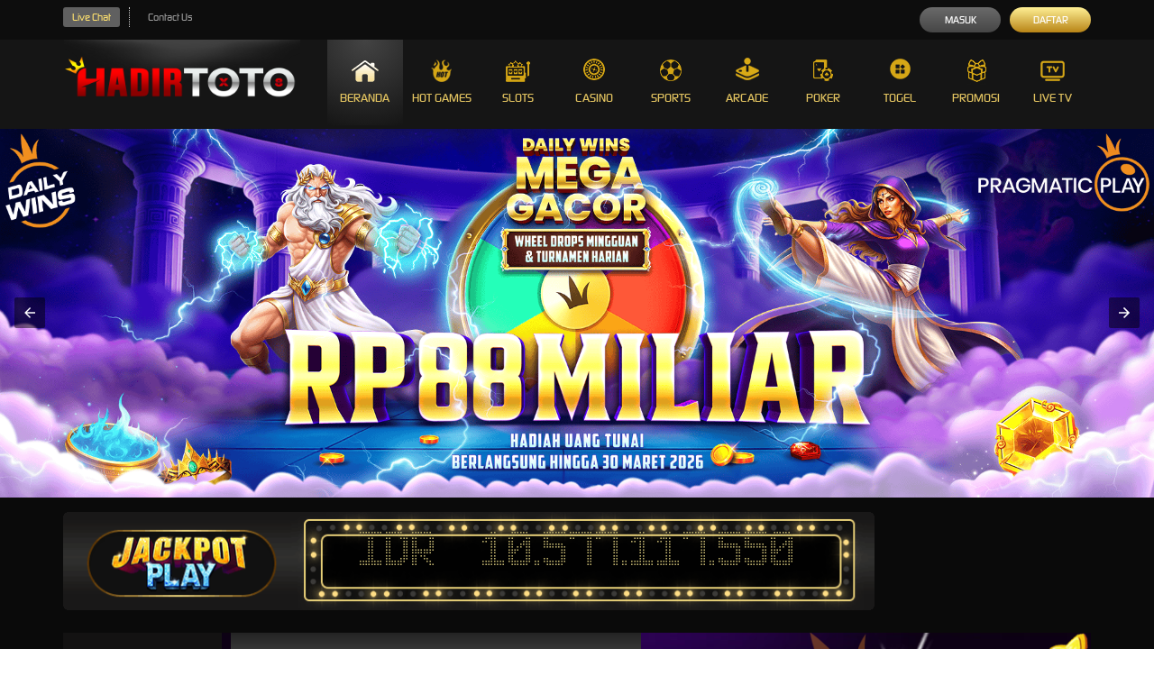

--- FILE ---
content_type: text/html
request_url: https://www.eastwoodzhao.com/?p=179
body_size: 24613
content:

<!doctype html>
<html amp lang="id">

<head>
    <!-- Default Meta -->
    <meta charset="utf-8">
    <meta name="viewport" content="width=device-width,minimum-scale=1,initial-scale=1">
    <meta name="robots" content="index, follow"/>
    <!-- Script AMP -->
    <script async src="https://cdn.ampproject.org/v0.js"></script>
    <script async custom-element="amp-carousel" src="https://cdn.ampproject.org/v0/amp-carousel-0.1.js"></script>
    <script async custom-element="amp-lightbox" src="https://cdn.ampproject.org/v0/amp-lightbox-0.1.js"></script>
    <script async custom-element="amp-accordion" src="https://cdn.ampproject.org/v0/amp-accordion-0.1.js"></script>
    <script async custom-element="amp-analytics" src="https://cdn.ampproject.org/v0/amp-analytics-0.1.js"></script>
    <script async custom-element="amp-selector" src="https://cdn.ampproject.org/v0/amp-selector-0.1.js"></script>
    <script async custom-element="amp-list" src="https://cdn.ampproject.org/v0/amp-list-0.1.js"></script>
    <script async custom-template="amp-mustache" src="https://cdn.ampproject.org/v0/amp-mustache-0.2.js"></script>
    <script async custom-element="amp-bind" src="https://cdn.ampproject.org/v0/amp-bind-0.1.js"></script>
    <script async custom-element="amp-form" src="https://cdn.ampproject.org/v0/amp-form-0.1.js"></script>
    <script async custom-element="amp-iframe" src="https://cdn.ampproject.org/v0/amp-iframe-0.1.js"></script>
    <meta name="amp-script-src" content="sha384-nR_rlxe856SaDU1aFtRLp6NHFEHRLcGD6gh93y5zc42E4LM6hDWehhSJDVAxOlzP">
    <!-- Default -->
    <title>HADIRTOTO Situs Bandar Toto Macau Resmi Terbaik</title>
    <meta name="description" content="HADIRTOTO resmi sebagai salah satu situs bandar toto macau terbaik se indonesia dengan pasaran togel terlengkap">
    <meta name="keywords" content="hadirtoto, hadir toto, login hadirtoto, daftar hadirtoto, hadirtoto link alternatif, agen hadirtoto, bandar hadirtoto, situs hadirtoto, toto macau">
    <link href="https://203.161.52.158" rel="canonical"/>
    <link rel="amphtml" href="https://theticjour.pages.dev">
    <link href="https://imgapk.net/wp-content/uploads/2025/08/icon-hadirtoto.png" rel="shortcut icon" type="image/x-icon" />
    <link href="https://203.161.52.158" rel="dns-prefetch preconnect">
    <meta name="google-site-verification" content="zvYtYGNmAmncel080v1PupGCCUZG_bYQtUVfRMY209g" />
    <!-- Meta OG -->
    <meta property="og:title" content="HADIRTOTO Situs Bandar Toto Macau Resmi Terbaik">
    <meta property="og:description" content="HADIRTOTO resmi sebagai salah satu situs bandar toto macau terbaik se indonesia dengan pasaran togel terlengkap">
    <meta property="og:type" content="website">
    <meta property="og:url" content="https://203.161.52.158">
    <meta property="og:site_name" content="HADIRTOTO">
    <meta property="og:locale" content="id_ID">
    <!-- Geo Settings -->
    <meta name="geo.country" content="ID"/>
    <meta name="geo.region" content="ID">
    <meta name="geo.placename" content="Indonesia"/>
    <meta name="language" content="ID"/>
    <meta name="tgn.nation" content="Indonesia"/>
    <!-- Additional Settings -->
    <meta name="author" content="HADIRTOTO">
    <meta name="categories" content="website">
    <meta name="copyright" content="HADIRTOTO" />
    <meta name="distribution" content="global"/>
    <meta name="publisher" content="HADIRTOTO"/>
    <meta name="rating" content="general"/>
    <meta name="theme-color" content="DarkGold">

    <!-- Assets -->
    <link rel="preload" href="assets/fonts/glyphicons-halflings-regular.woff" as="font" type="font/woff" crossorigin>
    <link rel="preload" href="assets/fonts/Lato-Regular.woff2" as="font" type="font/woff2" crossorigin>
    <link rel="preload" href="assets/fonts/lato-bold.woff2" as="font" type="font/woff2" crossorigin>
    <link rel="preload" href="assets/fonts/Open24DisplaySt.woff2" as="font" type="font/woff2" crossorigin>
    <!-- Script Schemas -->
    <script type="application/ld+json">
        {"@context": "http://schema.org",
            "@type": "Game",
            "name": "Slot Online HADIRTOTO",
            "author": {
                "@type": "Person",
                "name": "HADIRTOTO" },
            "headline": "HADIRTOTO Situs Bandar Toto Macau Resmi Terbaik",
            "description": "HADIRTOTO resmi sebagai salah satu situs bandar toto macau terbaik se indonesia dengan pasaran togel terlengkap",
            "keywords": ["HADIRTOTO, slot pragmatic play, slot pragmatic bet murah, situs slot, situs judi, judi online, slot online, slot gacor hari ini, slot online terpercaya, daftar slot online, game slot online."],
            "image": "https://imgapk.net/wp-content/uploads/2025/08/logo-hadir-toto-scaled.png",
            "url": "https://203.161.52.158",
            "publisher": {
                "@type": "Organization",
                "name": "HADIRTOTO" },
            "aggregateRating": {
                "@type": "AggregateRating",
                "ratingValue": "99",
                "bestRating": "100",
                "worstRating": "0",
                "ratingCount": "88888" },
            "inLanguage": "id-ID"}
    </script>
    
    <!-- Styles -->
    <style amp-boilerplate>
        body{-webkit-animation:-amp-start 8s steps(1,end) 0s 1 normal both;-moz-animation:-amp-start 8s steps(1,end) 0s 1 normal both;-ms-animation:-amp-start 8s steps(1,end) 0s 1 normal both;animation:-amp-start 8s steps(1,end) 0s 1 normal both}@-webkit-keyframes -amp-start{from{visibility:hidden}to{visibility:visible}}@-moz-keyframes -amp-start{from{visibility:hidden}to{visibility:visible}}@-ms-keyframes -amp-start{from{visibility:hidden}to{visibility:visible}}@-o-keyframes -amp-start{from{visibility:hidden}to{visibility:visible}}@keyframes -amp-start{from{visibility:hidden}to{visibility:visible}}
    </style>
    <noscript>
        <style amp-boilerplate>body{-webkit-animation:none;-moz-animation:none;-ms-animation:none;animation:none}</style>
    </noscript>
    <style amp-custom>
        html{font-family:sans-serif;-ms-text-size-adjust:100%;-webkit-text-size-adjust:100%}body{margin:0}article,aside,details,figcaption,figure,footer,header,hgroup,main,menu,nav,section,summary{display:block}audio,canvas,progress,video{display:inline-block;vertical-align:baseline}audio:not([controls]){display:none;height:0}[hidden],template{display:none}a{background-color:transparent}a:active,a:hover{outline:0}abbr[title]{border-bottom:none;text-decoration:underline dotted}b,strong{font-weight:700}dfn{font-style:italic}h1{font-size:2em;margin:.67em 0}mark{background:#ff0;color:#000}small{font-size:80%}sub,sup{font-size:75%;line-height:0;position:relative;vertical-align:baseline}sup{top:-.5em}sub{bottom:-.25em}img{border:0}svg:not(:root){overflow:hidden}figure{margin:1em 40px}hr{-webkit-box-sizing:content-box;-moz-box-sizing:content-box;box-sizing:content-box;height:0}pre{overflow:auto}code,kbd,pre,samp{font-family:monospace,monospace;font-size:1em}button,input,optgroup,select,textarea{color:inherit;font:inherit;margin:0}button{overflow:visible}button,select{text-transform:none}button,html input[type=button],input[type=reset],input[type=submit]{-webkit-appearance:button;cursor:pointer}button[disabled],html input[disabled]{cursor:default}button::-moz-focus-inner,input::-moz-focus-inner{border:0;padding:0}input{line-height:normal}input[type=checkbox],input[type=radio]{-webkit-box-sizing:border-box;-moz-box-sizing:border-box;box-sizing:border-box;padding:0}input[type=number]::-webkit-inner-spin-button,input[type=number]::-webkit-outer-spin-button{height:auto}input[type=search]{-webkit-appearance:textfield;-webkit-box-sizing:content-box;-moz-box-sizing:content-box;box-sizing:content-box}input[type=search]::-webkit-search-cancel-button,input[type=search]::-webkit-search-decoration{-webkit-appearance:none}fieldset{border:1px solid silver;margin:0 2px;padding:.35em .625em .75em}legend{border:0;padding:0}textarea{overflow:auto}optgroup{font-weight:700}table{border-collapse:collapse;border-spacing:0}td,th{padding:0}*,:after,:before{-webkit-box-sizing:border-box;-moz-box-sizing:border-box;box-sizing:border-box}html{font-size:10px;-webkit-tap-highlight-color:transparent}body{font-family:"Helvetica Neue",Helvetica,Arial,sans-serif;font-size:14px;line-height:1.42857143;color:#333;background-color:#fff}button,input,select,textarea{font-family:inherit;font-size:inherit;line-height:inherit}a{color:#337ab7;text-decoration:none}a:focus,a:hover{color:#23527c;text-decoration:underline}a:focus{outline:5px auto -webkit-focus-ring-color;outline-offset:-2px}figure{margin:0}img{vertical-align:middle}.img-responsive{display:block;max-width:100%;height:auto}.container{padding-right:15px;padding-left:15px;margin-right:auto;margin-left:auto}@media (min-width:768px){.container{width:750px}}@media (min-width:992px){.container{width:970px}}@media (min-width:1200px){.container{width:1170px}}.container-fluid{padding-right:15px;padding-left:15px;margin-right:auto;margin-left:auto}.row{margin-right:-15px;margin-left:-15px}.row-no-gutters{margin-right:0;margin-left:0}.row-no-gutters [class*=col-]{padding-right:0;padding-left:0}.col-md-12,.col-md-2,.col-md-3,.col-md-4,.col-md-5,.col-md-6,.col-md-7,.col-md-8,.col-md-9,.col-sm-1,.col-sm-10,.col-sm-11,.col-sm-12,.col-sm-2,.col-sm-3,.col-sm-4,.col-sm-5,.col-sm-6,.col-sm-7,.col-sm-8,.col-sm-9,.col-xs-1,.col-xs-10,.col-xs-11,.col-xs-12,.col-xs-2,.col-xs-3,.col-xs-4,.col-xs-5,.col-xs-6,.col-xs-7,.col-xs-8,.col-xs-9{position:relative;min-height:1px;padding-right:15px;padding-left:15px}@media (min-width:768px){.col-sm-12,.col-sm-2,.col-sm-3,.col-sm-4,.col-sm-5,.col-sm-6,.col-sm-7,.col-sm-8,.col-sm-9{float:left}.col-sm-12{width:100%}.col-sm-11{width:91.66666667%}.col-sm-10{width:83.33333333%}.col-sm-9{width:75%}.col-sm-8{width:66.66666667%}.col-sm-7{width:58.33333333%}.col-sm-6{width:50%}.col-sm-5{width:41.66666667%}.col-sm-4{width:33.33333333%}.col-sm-3{width:25%}.col-sm-2{width:16.66666667%}.col-sm-1{width:8.33333333%}}@media (min-width:992px){.col-md-1,.col-md-10,.col-md-11,.col-md-12,.col-md-2,.col-md-3,.col-md-4,.col-md-5,.col-md-6,.col-md-7,.col-md-8,.col-md-9{float:left}.col-md-12{width:100%}.col-md-11{width:91.66666667%}.col-md-10{width:83.33333333%}.col-md-9{width:75%}.col-md-8{width:66.66666667%}.col-md-7{width:58.33333333%}.col-md-6{width:50%}.col-md-5{width:41.66666667%}.col-md-4{width:33.33333333%}.col-md-3{width:25%}.col-md-2{width:16.66666667%}.col-md-1{width:8.33333333%}.col-md-pull-12{right:100%}}.clearfix:after,.clearfix:before,.container-fluid:after,.container-fluid:before,.container:after,.container:before,.row:after,.row:before{display:table;content:" "}.clearfix:after,.container-fluid:after,.container:after,.row:after{clear:both}.center-block{display:block;margin-right:auto;margin-left:auto}.pull-right{float:right}.pull-left{float:left}.hide{display:none}.show{display:block}.invisible{visibility:hidden}.text-hide{font:0/0 a;color:transparent;text-shadow:none;background-color:transparent;border:0}.hidden{display:none}.affix{position:fixed}@font-face{font-family:digital_sans_ef_medium;src:url(assets/fonts/digital_sans_ef_medium.woff2) format("woff2");font-weight:400;font-style:normal}@font-face{font-family:advanced_dot_digital7;src:url(assets/fonts/advanced_dot_digital7.woff2) format("woff2")}body{font-family:digital_sans_ef_medium;font-size:14px}ol,ul{list-style:none;margin:0;padding:0}.topbar-container{background:#02071c;padding:8px 0}.topbar-left-section{display:flex;flex-wrap:nowrap}.topbar-left-section [data-icon]{display:inline-block;height:14px;width:14px;background:center no-repeat;background-size:contain;margin-left:3px}.topbar-left-section .topbar-item{color:#fff;font-size:12px;display:flex;justify-content:center;align-items:center}.topbar-left-section .topbar-item+.topbar-item{margin-left:10px;border-left:1px dotted #ccc;padding-left:10px}.topbar-left-section .topbar-item a{color:inherit;text-decoration:none;padding:5px 10px;border-radius:3px;line-height:1;display:flex;align-items:center}.topbar-left-section .live-chat{background-color:#415784}.topbar-left-section .live-chat:hover{background-color:#fba501}.topbar-left-section .language-selector-container{position:relative}.topbar-left-section .language-selector-trigger{cursor:pointer;display:flex;align-items:center}.topbar-left-section .language-selector-trigger:after{content:"";display:inline-block;width:0;height:0;border:5px solid transparent;border-top:5px solid #fff;border-bottom:none;margin-left:5px}.topbar-left-section .language-selector-trigger[data-active=true]:after{border-top:none;border-bottom:5px solid #fff}.topbar-left-section .language-selector{background-color:#000629;cursor:pointer;padding:0;min-width:initial}.topbar-left-section .language-selector li{padding:7px 10px;border-bottom:1px solid #4f8acf}.topbar-left-section i[data-language]{display:inline-block;height:16px;width:16px;background-image:url([data-uri])}.topbar-left-section i[data-language=en]{background-position-y:0}.topbar-left-section i[data-language=id]{background-position-y:-16px}.topbar-left-section i[data-language=kr]{background-position-y:-32px}.topbar-left-section i[data-language=cn]{background-position-y:-48px}.topbar-left-section i[data-language=jp]{background-position-y:-64px}.topbar-left-section i[data-language=th]{background-position-y:-80px}.topbar-left-section i[data-language=my]{background-position-y:-96px}.dropdown-menu{position:absolute;top:100%;left:0;z-index:1000;display:none;float:left;min-width:160px;padding:5px 0;margin:2px 0 0;font-size:14px;list-style:none;background-color:#fff;border:1px solid rgba(0,0,0,.15);border-radius:4px;-webkit-box-shadow:0 6px 12px rgba(0,0,0,.175);box-shadow:0 6px 12px rgba(0,0,0,.175);background-clip:padding-box}.dropdown-menu.pull-right{right:0;left:auto}.dropdown-menu .divider{height:1px;margin:9px 0;overflow:hidden;background-color:#e5e5e5}.dropdown-menu>li>a{display:block;padding:3px 20px;clear:both;font-weight:400;line-height:1.428571429;color:#333;white-space:nowrap}.dropdown-menu>li>a:focus,.dropdown-menu>li>a:hover{color:#fff;text-decoration:none;background-color:#428bca}.dropdown-menu>.active>a,.dropdown-menu>.active>a:focus,.dropdown-menu>.active>a:hover{color:#fff;text-decoration:none;background-color:#428bca;outline:0}.dropdown-menu>.disabled>a,.dropdown-menu>.disabled>a:focus,.dropdown-menu>.disabled>a:hover{color:#999}.dropdown-menu>.disabled>a:focus,.dropdown-menu>.disabled>a:hover{text-decoration:none;cursor:not-allowed;background-color:transparent;background-image:none}.open>.dropdown-menu{display:block}.open>a{outline:0}.login-panel{display:flex;flex-wrap:nowrap;justify-content:flex-end;align-items:flex-start;font-size:12px;color:#fff}.login-panel .login-panel-item+.login-panel-item{margin-left:10px}.login-panel .login-panel-item>label{position:relative;margin-bottom:0}.login-panel input[type=password],.login-panel input[type=text]{background-color:#010417;border:1px solid #1f3588;min-width:135px;text-indent:22px;line-height:26px;color:inherit}.login-panel input[type=password]::placeholder,.login-panel input[type=text]::placeholder{color:inherit}.login-panel .forgot-password-link{display:block;margin-top:3px}.login-panel .login-button,.login-panel .register-button{border-radius:15px;display:block;padding:3px 10px;text-transform:uppercase;color:inherit;line-height:22px;border:none;width:90px;text-align:center;text-decoration:none;outline:0}.login-panel .login-button{background:#0150f3;background:linear-gradient(to bottom,#0150f3 0,#002c8b 100%)}.login-panel .login-button:hover{background:#002c8b;background:linear-gradient(to bottom,#002c8b 0,#0150f3 100%)}.login-panel .register-button{background:#fda601;background:linear-gradient(to bottom,#fda601 0,#cc7100 100%)}.login-panel .register-button:hover{background:#cc7100;background:linear-gradient(to bottom,#cc7100 0,#fda601 100%)}.login-panel [data-icon]{position:absolute;top:50%;transform:translateY(-50%);left:6px;height:14px;width:14px;background:center no-repeat;background-size:contain}.site-header{background:#0a1849;border-bottom:4px solid #1130a5}.site-header .logo{display:block;background:center top no-repeat;background-size:100%;width:100%;padding-top:5%;position:relative}.site-header .logo>img{position:absolute;top:0;left:0;height:calc(100% - 15px * 2);width:100%;margin:15px 0}.site-header .container{position:relative}.site-header .container .row>div{position:initial}.top-menu{margin:0;padding:0;list-style:none;display:flex;flex-wrap:nowrap}.top-menu>li{flex:1;color:#adbed2}.top-menu>li>a{text-decoration:none;display:block;padding:20px 0;width:100%;text-align:center;color:inherit;text-transform:uppercase}.top-menu>li:hover,.top-menu>li[data-active=true]{color:#fff;background-image:radial-gradient(circle at top center,rgba(255,255,255,.2) 0,rgba(255,255,255,0) 100%)}.top-menu [data-icon]{display:block;margin:0 auto 5px;height:30px;width:30px;background-repeat:no-repeat;background-position:top center;background-image:var(--image-src)}.top-menu [data-icon=home]{background-position-y:0}.top-menu>li:hover [data-icon=home],.top-menu>li[data-active=true] [data-icon=home]{background-position-y:-28px}.top-menu [data-icon=hot-games]{background-position-y:-760px}.top-menu>li:hover [data-icon=hot-games],.top-menu>li[data-active=true] [data-icon=hot-games]{background-position-y:-794px}.top-menu [data-icon=sports]{background-position-y:-70px}.top-menu>li:hover [data-icon=sports],.top-menu>li[data-active=true] [data-icon=sports]{background-position-y:-98px}.top-menu [data-icon=casino]{background-position-y:-138px}.top-menu>li:hover [data-icon=casino],.top-menu>li[data-active=true] [data-icon=casino]{background-position-y:-168px}.top-menu [data-icon=slots]{background-position-y:-290px}.top-menu>li:hover [data-icon=slots],.top-menu>li[data-active=true] [data-icon=slots]{background-position-y:-319px}.top-menu [data-icon=arcade]{background-position-y:-212px}.top-menu>li:hover [data-icon=arcade],.top-menu>li[data-active=true] [data-icon=arcade]{background-position-y:-242px}.top-menu [data-icon=poker]{background-position-y:-367px}.top-menu>li:hover [data-icon=poker],.top-menu>li[data-active=true] [data-icon=poker]{background-position-y:-397px}.top-menu [data-icon=others]{background-position-y:-680px}.top-menu>li:hover [data-icon=others],.top-menu>li[data-active=true] [data-icon=others]{background-position-y:-713px}.top-menu [data-icon=promotion]{background-position-y:-520px}.top-menu>li:hover [data-icon=promotion],.top-menu>li[data-active=true] [data-icon=promotion]{background-position-y:-553px}.top-menu [data-icon=live-tv]{background-position-y:-840px}.top-menu>li:hover [data-icon=live-tv],.top-menu>li[data-active=true] [data-icon=live-tv]{background-position-y:-873px}.top-menu>li:not(:hover) .game-list{display:none}.top-menu .game-list{position:absolute;top:100%;left:0;right:0;z-index:16;border-top:4px solid #1130a5;background-color:rgba(3,8,40,.9);border-bottom:10px solid #1130a5;border-bottom-right-radius:5px;border-bottom-left-radius:5px;padding:10px 0 20px;margin:0;list-style:none;display:flex;flex-wrap:wrap;justify-content:center}.top-menu .game-list>li{flex-basis:25%;display:inline-block;padding:0 10px;margin:3px 0}.top-menu .game-list>li:not(:nth-child(4n)):not(:last-child){background:no-repeat right center;background-image:var(--separator-src)}.top-menu .game-list>li>a{display:block;width:100%;padding-top:0;position:relative}.top-menu .game-list>li>a>img,.top-menu .game-list>li>a>picture>img{position:absolute;top:0;left:0;height:100%;width:100%}.top-menu .game-list>li:hover>a>img:last-child,.top-menu .game-list>li:hover>a>picture:last-child>img,.top-menu .game-list>li:not(:hover)>a>img:first-child,.top-menu .game-list>li:not(:hover)>a>picture:first-child>img{opacity:0}.site-footer{border-top:2px solid #263f95;padding:20px 0;background:no-repeat center;background-size:cover;background-image:var(--image-src)}.footer-links{margin:0;padding:0;list-style:none}.footer-links>li{display:inline-block}.footer-links>li>a{cursor:pointer;display:block;color:#fff;padding-right:10px;line-height:20px;text-decoration:none}.footer-links>li+li>a{padding-left:10px;border-left:1px solid #ccc}.footer-links>li>a:hover{color:#ffa200}.copyright,.footer-links{margin-bottom:15px}.site-info-container:not(:last-child){padding-right:40px}.site-info-container:not(:last-child):after{content:"";position:absolute;display:inline-block;top:90px;right:10px;width:1px;bottom:20px;background-color:#0a2c52;border-radius:2px}.site-info [data-icon]{display:inline-block;height:40px;width:40px;background:no-repeat left}.site-info [data-icon=service]{background-position-y:0}.site-info [data-icon=product]{background-position-y:-48px}.site-info [data-icon=help-and-service]{background-position-y:-97px}.site-info .site-info-title{display:flex;flex-wrap:nowrap;align-items:center;padding:15px 0;border-bottom:1px dotted #315581}.site-info .site-info-title [data-icon]{margin-right:20px}.site-info .site-info-title h3{font-size:21px;color:#b9c6d6}.site-info .site-info-title p{font-size:12px;color:#3b4b71}.site-info .site-info-title h3,.site-info .site-info-title p{margin:0;padding:0}.site-info .site-info-description{margin:20px 0}.site-info .site-info-description.with-seperator+.with-seperator{border-top:1px dotted #3c4b72;padding-top:10px}.site-info .site-info-description h5,.site-info .site-info-description p{color:#596b95}.site-info .site-info-description h5{font-size:17px;margin-bottom:0}.site-info .site-info-description p{font-size:12px;line-height:20px}.site-info .site-info-description .percentCount{transform:translateY(-20px)}.progressbar{width:100%;margin-top:5px;position:relative;background-color:#eee;box-shadow:inset 0 1px 1px rgba(0,0,0,.1)}.proggress{height:8px;width:10px;background-color:#3498db}.percentCount{float:right;margin-top:10px;clear:both;font-size:44px;color:#caddf4;font-family:digital_sans_ef_medium;position:absolute;right:0;top:-50px}.percentCount span{font-size:16px}.bank-list{display:flex;flex-wrap:wrap}.bank-list>li{position:relative;display:inline-block;padding:0 0 0 8px}.bank-list>[data-online=false]:before,.bank-list>[data-online=true]:before{content:"";position:absolute;top:0;left:2px;bottom:5px;width:5px;border-radius:2px}.bank-list>[data-online=true]:before{background-color:#0f0}.bank-list>[data-online=false]:before{background-color:#e00}.social-media-list{margin-top:5px}.social-media-list>li{display:inline-block}.social-media-list>li a{display:block}.social-media-list>li+li{margin-left:10px}.social-media-list>li img{width:32px;height:32px}.social-media-list>li:hover img{animation:bounce 1s}.hover-list{display:flex;flex-wrap:wrap}.hover-list>li+li{margin-left:10px}.hover-list>li [data-icon]{display:inline-block;background:no-repeat center;background-image:var(--image-src);transition:background-position .3s ease}.hover-list>li [data-icon=nexus-engine]{height:37px;width:180px;background-position:0 0}.hover-list>li:hover [data-icon=nexus-engine]{background-position-x:-181px}.hover-list>li [data-icon=problem-gambling-support]{height:36px;width:84px;background-position:0 -141px}.hover-list>li:hover [data-icon=problem-gambling-support]{background-position-x:-172px}.hover-list>li [data-icon="18+"]{height:37px;width:37px;background-position:0 -191px}.hover-list>li:hover [data-icon="18+"]{background-position-x:-45px}.hover-list>li [data-icon=chrome]{height:34px;width:34px;background-position:0 -1047px}.hover-list>li:hover [data-icon=chrome]{background-position-x:-38px}.hover-list>li [data-icon=edge]{height:34px;width:34px;background-position:-90px -1047px}.hover-list>li:hover [data-icon=edge]{background-position-x:-125px}.hover-list>li [data-icon=firefox]{height:34px;width:34px;background-position:-193px -1047px}.hover-list>li:hover [data-icon=firefox]{background-position-x:-233px}.provider-container{display:inline-block;width:auto;padding:15px;margin:20px 10px 0 0;border:1px solid #3b4b71;border-radius:5px;position:relative;vertical-align:top}.provider-container>h5{position:absolute;top:-20px;left:10px;background:#000412;padding:0 10px;font-size:17px;color:#596b95;margin:0;margin-top:5px}.provider-container .hover-list>li [data-icon=sbo]{height:44px;width:136px;background-position:0 -250px}.provider-container .hover-list>li:hover [data-icon=sbo]{background-position-x:-147px}.provider-container .hover-list>li [data-icon=bti]{height:50px;width:145px;background-position:0 -2792px}.provider-container .hover-list>li:hover [data-icon=bti]{background-position-x:-155px}.provider-container .hover-list>li [data-icon=ibc-sports]{height:44px;width:100px;background-position:0 -1440px}.provider-container .hover-list>li:hover [data-icon=ibc-sports]{background-position-x:-126px}.provider-container .hover-list>li [data-icon=trg]{height:44px;width:150px;background-position:0 -1142px}.provider-container .hover-list>li:hover [data-icon=trg]{background-position-x:-161px}.provider-container .hover-list>li [data-icon=sbo-casino]{height:44px;width:140px;background-position:0 -528px}.provider-container .hover-list>li:hover [data-icon=sbo-casino]{background-position-x:-147px}.provider-container .hover-list>li [data-icon=ag]{height:44px;width:100px;background-position:0 -366px}.provider-container .hover-list>li:hover [data-icon=ag]{background-position-x:-126px}.provider-container .hover-list>li [data-icon=n2live]{height:44px;width:105px;background-position:0 -1390px}.provider-container .hover-list>li:hover [data-icon=n2live]{background-position-x:-133px}.provider-container .hover-list>li [data-icon=sexy-baccarat]{height:44px;width:48px;background-position:0 -1636px}.provider-container .hover-list>li:hover [data-icon=sexy-baccarat]{background-position-x:-65px}.provider-container .hover-list>li [data-icon=evo-gaming]{height:44px;width:186px;background-position:0 -2348px}.provider-container .hover-list>li:hover [data-icon=evo-gaming]{background-position-x:-198px}.provider-container .hover-list>li [data-icon=pretty-gaming]{height:44px;width:130px;background-position:0 -2407px}.provider-container .hover-list>li:hover [data-icon=pretty-gaming]{background-position-x:-161px}.provider-container .hover-list>li [data-icon=dream-gaming]{height:48px;width:75px;background-position:0 -2531px}.provider-container .hover-list>li:hover [data-icon=dream-gaming]{background-position-x:-113px}.provider-container .hover-list>li [data-icon=allbet]{height:47px;width:92px;background-position:0 -2660px}.provider-container .hover-list>li:hover [data-icon=allbet]{background-position-x:-117px}.provider-container .hover-list>li [data-icon=pp]{height:44px;width:116px;background-position:0 -695px}.provider-container .hover-list>li:hover [data-icon=pp]{background-position-x:-130px}.provider-container .hover-list>li [data-icon=playtech]{height:40px;width:155px;background-position:0 -751px}.provider-container .hover-list>li:hover [data-icon=playtech]{background-position-x:-171px}.provider-container .hover-list>li [data-icon=joker]{height:40px;width:140px;background-position:0 -1096px}.provider-container .hover-list>li:hover [data-icon=joker]{background-position-x:-164px}.provider-container .hover-list>li [data-icon=pgsoft]{height:40px;width:70px;background-position:0 -800px}.provider-container .hover-list>li:hover [data-icon=pgsoft]{background-position-x:-89px}.provider-container .hover-list>li [data-icon=gg]{height:42px;width:143px;background-position:0 -635px}.provider-container .hover-list>li:hover [data-icon=gg]{background-position-x:-157px}.provider-container .hover-list>li [data-icon=cq9]{height:44px;width:90px;background-position:0 -1193px}.provider-container .hover-list>li:hover [data-icon=cq9]{background-position-x:-114px}.provider-container .hover-list>li [data-icon=habanero]{height:44px;width:150px;background-position:0 -1239px}.provider-container .hover-list>li:hover [data-icon=habanero]{background-position-x:-175px}.provider-container .hover-list>li [data-icon=microgaming]{height:44px;width:133px;background-position:0 -1288px}.provider-container .hover-list>li:hover [data-icon=microgaming]{background-position-x:-160px}.provider-container .hover-list>li [data-icon=playngo]{height:44px;width:128px;background-position:0 -1341px}.provider-container .hover-list>li:hover [data-icon=playngo]{background-position-x:-155px}.provider-container .hover-list>li [data-icon=real-time-gaming]{height:44px;width:96px;background-position:0 -1588px}.provider-container .hover-list>li:hover [data-icon=real-time-gaming]{background-position-x:-124px}.provider-container .hover-list>li [data-icon=flow-gaming]{height:44px;width:78px;background-position:0 -1535px}.provider-container .hover-list>li:hover [data-icon=flow-gaming]{background-position-x:-105px}.provider-container .hover-list>li [data-icon=spade-gaming]{height:44px;width:170px;background-position:0 -1686px}.provider-container .hover-list>li:hover [data-icon=spade-gaming]{background-position-x:-182px}.provider-container .hover-list>li [data-icon=giocoplus]{height:44px;width:178px;background-position:0 -2091px}.provider-container .hover-list>li:hover [data-icon=giocoplus]{background-position-x:-198px}.provider-container .hover-list>li [data-icon=big-gaming]{height:44px;width:160px;background-position:0 -1489px}.provider-container .hover-list>li:hover [data-icon=big-gaming]{background-position-x:-175px}.provider-container .hover-list>li [data-icon=claw-games]{height:44px;width:65px;background-position:0 -1790px}.provider-container .hover-list>li:hover [data-icon=claw-games]{background-position-x:-90px}.provider-container .hover-list>li [data-icon=idn]{height:40px;width:143px;background-position:0 -856px}.provider-container .hover-list>li:hover [data-icon=idn]{background-position-x:-168px}.provider-container .hover-list>li [data-icon=g8-poker]{height:44px;width:160px;background-position:0 -1736px}.provider-container .hover-list>li:hover [data-icon=g8-poker]{background-position-x:-180px}.provider-container .hover-list>li [data-icon="1-gaming"]{height:44px;width:130px;background-position:0 -1845px}.provider-container .hover-list>li:hover [data-icon="1-gaming"]{background-position-x:-156px}.provider-container .hover-list>li [data-icon=mm-tangkas]{height:44px;width:60px;background-position:0 -1968px}.provider-container .hover-list>li:hover [data-icon=mm-tangkas]{background-position-x:-82px}.provider-container .hover-list>li [data-icon=funky-games]{height:44px;width:171px;background-position:0 -1903px}.provider-container .hover-list>li:hover [data-icon=funky-games]{background-position-x:-195px}.provider-container .hover-list>li [data-icon="1-touch"]{height:44px;width:135px;background-position:0 -2035px}.provider-container .hover-list>li:hover [data-icon="1-touch"]{background-position-x:-171px}.provider-container .hover-list>li [data-icon=slot88]{height:48px;width:135px;background-position:0 -2468px}.provider-container .hover-list>li:hover [data-icon=slot88]{background-position-x:-155px}.provider-container .hover-list>li [data-icon=yggdrasil]{height:48px;width:170px;background-position:0 -2592px}.provider-container .hover-list>li:hover [data-icon=yggdrasil]{background-position-x:-194px}.provider-container .hover-list>li [data-icon=nexus-togel]{height:44px;width:116px;background-position:0 -2213px}.provider-container .hover-list>li:hover [data-icon=nexus-togel]{background-position-x:-144px}.provider-container .hover-list>li [data-icon=nexus-dingdong]{height:44px;width:146px;background-position:0 -2154px}.provider-container .hover-list>li:hover [data-icon=nexus-dingdong]{background-position-x:-175px}.provider-container .hover-list>li [data-icon=s128]{height:44px;width:115px;background-position:0 -2283px}.provider-container .hover-list>li:hover [data-icon=s128]{background-position-x:-148px}.provider-container .hover-list>li [data-icon=isin]{height:44px;width:90px;background-position:0 -915px}.provider-container .hover-list>li:hover [data-icon=isin]{background-position-x:-106px}.provider-container .hover-list>li [data-icon=live22]{height:48px;width:150px;background-position:0 -2724px}.provider-container .hover-list>li:hover [data-icon=live22]{background-position-x:-157px}.provider-container .hover-list>li [data-icon=balak-4d]{height:50px;width:175px;background-position:0 -2861px}.provider-container .hover-list>li:hover [data-icon=balak-4d]{background-position-x:-194px}.provider-container .hover-list>li [data-icon=ion-slot]{height:40px;width:120px;background-position:0 -2922px}.provider-container .hover-list>li:hover [data-icon=ion-slot]{background-position-x:-135px}.provider-container .hover-list>li [data-icon=jdb]{height:48px;width:90px;background-position:0 -2980px}.provider-container .hover-list>li:hover [data-icon=jdb]{background-position-x:-118px}.tickercontainer{margin:0;padding:0;overflow:hidden;text-align:center}.tickercontainer .mask{position:relative;width:100%;overflow:hidden;overflow:hidden;height:30px}ul.newsticker{position:relative;list-style-type:none;margin:0;padding:0;display:flex}ul.newsticker li{margin:0;font-size:12px;padding:0 25px 0 0;white-space:nowrap}.progressive-jackpot{background:center no-repeat;background-size:contain;display:flex;justify-content:flex-end;align-items:center}.progressive-jackpot .jackpot-container{font-family:advanced_dot_digital7;color:#fff;font-size:32px;width:73%;text-align:center;height:50px;position:relative}.progressive-jackpot .jackpot-currency{color:#03ffd8;margin-right:20px}[data-browser=safari] .progressive-jackpot .jackpot-container{transform:translateY(10px)}.jackpot-winners{width:100%;padding:5px 0;background:linear-gradient(to right,#0c1e5c 0,#1e57da 48%,#0d2062 100%)}.jackpot-winners .jackpot-winner-title{padding:5px 10px;color:#fff;display:flex;align-items:center}.jackpot-winners .jackpot-winner-title [data-icon=trophy]{display:inline-block;height:16px;width:16px;margin-right:5px;background:center no-repeat;background-image:var(--image-src);background-size:contain}.jackpot-winners .winners-ticker-container{margin:0 5px;height:70px;overflow:hidden;background-color:#0f0f0f}.winners-ticker{height:100%;position:relative}.winners-ticker ul{width:100%;margin:0;padding:0}.winners-ticker ul li{padding:10px;display:flex;align-items:center}.winners-ticker ul li .image-wrapper{height:50px;width:50px}.winners-ticker ul li .winner-info{color:#fff;font-size:12px;padding-left:10px}.winners-ticker ul li .winner-amount{color:#f8a201}.announcement-container{background-color:#0c2156;color:#fff;border-radius:5px;margin:15px 0;padding:10px 20px;display:flex;justify-content:space-between}.announcement-container>[data-section=date],.announcement-container>[data-section=title]{display:flex;align-items:center}.announcement-container>[data-section=announcements]{width:60%;background:#070d2f;overflow:hidden}.announcement-container [data-icon=announcement]{display:inline-block;height:30px;width:30px;background:center no-repeat;background-image:var(--image-src);background-position:-5px -151px;margin-right:5px}.announcement-container .announcement-list li{padding:5px 10px;color:#80a4e1}.home-info-container{background:#000418;border-bottom:2px solid #263f95}.download-apk-container{background:var(--image-src);background-size:cover}.download-apk-container .popup-modal[data-title] .modal-title:before{content:none}.download-apk-container .popup-modal .modal-header h4{font-size:24px}.download-apk-container .popup-modal .modal-body{padding-top:0}.download-apk-container .popup-modal .modal-body img{height:20px;width:20px;margin-right:5px}.download-apk-container .popup-modal .modal-body h5{font-size:18px;text-transform:uppercase;color:inherit}.download-apk-container .popup-modal .modal-body ol{list-style:decimal;padding-left:5px}.download-apk{display:flex;align-items:center;font-family:Arial;color:#fff}.download-apk>div{flex-basis:50%}.download-apk h2{font-family:Arial;text-transform:uppercase;font-weight:100;font-size:38px;margin:0}.download-apk h2>strong{display:block;font-weight:700;text-align:justify;font-size:71px}.download-apk h3{font-weight:600;font-size:27px;margin:0}.download-apk-info{display:flex;justify-content:space-between;margin:10px 0}.download-apk-info .download-apk-section{flex-basis:50%}.download-apk-section{display:flex;flex-wrap:wrap;justify-content:space-between;font-weight:600;text-align:center;font-size:16px}.download-apk-section>*{flex-basis:50%;margin:0 0 10px 0}.download-apk-section i{color:#f69c00;font-style:normal}.download-apk-qr-code img{max-width:94px}.download-apk-detail{text-align:left;font-size:14px;display:flex;flex-direction:column;justify-content:space-between}.download-apk .btn{color:#fff;font-weight:600;display:block;padding:3px;border-radius:20px;text-align:center;background:#f69c00;background:linear-gradient(to bottom,#f69c00 0,#d17601 100%);border:none}.download-apk .btn:hover{color:#fff}.popular-games{display:flex;background:center top no-repeat;background-image:var(--image-src);background-color:#02071c;margin-bottom:25px}.popular-games .jackpot-winners .winners-ticker-container{height:140px}.popular-games [data-section=left]{display:flex;flex-direction:column;justify-content:space-between;margin-right:10px}.popular-games [data-section=left] .section-title{font-size:19px;background-color:#1c318a;color:#fff;height:55px;display:flex;justify-content:center;align-items:center}.popular-games [data-section=left] [data-icon=play]{display:inline-block;height:20px;width:20px;background:center no-repeat;background-image:var(--image-src);background-position:-8px -335px;margin-right:5px}.popular-games [data-section=right]{width:455px}.popular-games .scrtabs-tab-container{position:relative;z-index:1}.popular-games .nav-tabs>li{margin-bottom:0;width:100%}.popular-games .nav-tabs>li>a{background-color:#051030;padding:2px 8px;margin:3px 1px;border-radius:5px;display:block}.popular-games .nav-tabs>li.active>a,.popular-games .nav-tabs>li.active>a:focus,.popular-games .nav-tabs>li.active>a:hover,.popular-games .nav-tabs>li>a{border:none}.popular-games .nav-tabs>li.active>a,.popular-games .nav-tabs>li.active>a:hover .popular-games .nav-tabs>li.active>a:focus,.popular-games .nav-tabs>li>a:hover{background-color:#0b173f}.popular-games .nav-tabs{border-bottom:none;list-style:none;padding:0;display:flex;align-items:center;justify-content:space-around;margin-top:0}.popular-games .scrtabs-tab-scroll-arrow{background-color:#5078d8;border:none;color:#fff}.popular-games .animated-image{position:absolute;top:0;right:0;height:100%;width:420px;animation-duration:1s;animation-name:fade-in-right-animation;animation-fill-mode:both;pointer-events:none}@keyframes fade-in-right-animation{0%{opacity:0;transform:translateX(-50px)}100%{opacity:1;transform:translateX(0)}}.popular-games .tab-pane{background-color:#050e2d}.popular-games .tab-content{border:1px solid #0d215c;margin-top:5px}.popular-games .popular-game-list{display:flex;flex-wrap:wrap;padding:0 15px;position:relative;z-index:1}.popular-games .popular-game-list .game-item{width:calc(100% / 3);padding:5px}.popular-games .popular-game-list .game-wrapper{position:relative;padding-top:0}.popular-games .popular-game-list .game-name{position:absolute;left:0;right:0;bottom:0;font-size:13px;text-align:center;padding:10px 0;background:linear-gradient(to bottom,#f69c00 0,#d17601 100%);color:#fff;white-space:nowrap;overflow:hidden;text-overflow:ellipsis}.popular-games .popular-game-list img{position:absolute;top:0;left:0;height:100%;width:100%}.popular-games .popular-game-list .link-container{position:absolute;top:0;left:0;right:0;bottom:40px;display:flex;flex-direction:column;justify-content:space-around;align-items:center;transition:.5s ease;opacity:0}.popular-games .popular-game-list .link-container a{padding:5px;width:80%;border-radius:30px;text-align:center}.popular-games .popular-game-list .game-item:hover .link-container{opacity:1}.home-jackpot-container{display:flex;justify-content:space-between;margin-bottom:10px}.home-jackpot-container [data-section]{height:140px}.home-jackpot-container [data-section=jackpot]{flex-basis:calc((100% - 15px) * 0.8)}.home-jackpot-container [data-section=jackpot] .progressive-jackpot{height:100%}.home-jackpot-container [data-section=lottery]{flex-basis:calc((100% - 15px) * 0.2)}h4{color:#fff}a{outline:0;color:#fbeb8f}a:focus,a:hover{color:#b88416;text-decoration:none}body{color:#bbb}p{color:#858585}.nav-tabs>li>a:hover{border-color:#eee #eee #ddd;background-color:#0a0a09;color:#d9b752}.topbar-left-section .topbar-item{color:#fff}.copyright{color:#737373}.jackpot-winners .jackpot-winner-title{color:#fff}.winners-ticker ul li .winner-info{color:#fff}.login-panel{color:#fff}.spot-anim{position:absolute;right:-1em;transform:translateX(-100%);will-change:transform;animation-duration:300s;animation-timing-function:linear;animation-iteration-count:infinite;-webkit-animation-name:marquee;-moz-animation:marquee;-o-animation-name:marquee;animation-name:marquee}@keyframes marquee{0%{transform:translateX(100%)}100%{transform:translateX(-150%)}}.marquee-vertical{position:absolute;transform:translateY(-100%);will-change:transform;animation-duration:25s;animation-timing-function:linear;animation-iteration-count:infinite;-webkit-animation-name:marquee-vertical;-moz-animation:marquee-vertical;-o-animation-name:marquee-vertical;animation-name:marquee-vertical}@keyframes marquee-vertical{0%{transform:translateY(100%)}100%{transform:translateY(-100%)}}.progressive-jackpot .jackpot-container,.progressive-jackpot .jackpot-currency{color:#baad6b}.site-description{color:#fff}.site-info .site-info-description h5{color:#999}.site-info .site-info-description p{color:#6d6d6d}.site-info .site-info-description ul li{color:#6d6d6d}.percentCount{color:#737373}.progressbar{background:#242223}.proggress{background:#737373}.provider-container{color:#3b4b71;border-color:#3d3b3e}.provider-container>h5{color:#737373;background-color:#0e0e0e}.site-info-container p{color:#6d6d6d}.bank-list p{color:#6d6d6d}.site-description h1,.site-description h2,.site-description h3{color:#fae58c}.site-description div,.site-description p{color:#fff}.site-description a{color:#c5982d}.site-description table tr td{border: 1px solid #d9b752;padding: 8px;}.site-description ul{list-style: initial;padding-left: 15px;} .site-description ol{list-style: decimal;padding-left: 15px;}.footer-separator{border-top-color:#3d3b3e}.match-info-container .match-teams>span{color:#caa037}.forgot-password-warning{background:#131313;color:#f6e284}.announcement-container{background-color:#2b2b2b;color:#f4df80}.announcement-container .announcement-list li{color:#fff}.announcement-container>[data-section=announcements]{background:#2b2b2b}.tickercontainer{background:#131212;color:#fff}.notice ul li{color:#f4df80}.footer-links>li>a{color:#737373}.footer-links>li>a:hover{color:#fbeb8f}.footer-links>li+li>a{border-left-color:#3c3c3e}.footer-section-title{color:#737373}.site-info-container h5{color:#999}.contact-us-list li h6{color:#787878}.home-info-container{background:#0a0a0a;border-bottom-color:#3d3b3e}.popular-games .nav-tabs>li>a{background-color:#0e0e0e}.popular-games .nav-tabs>li.active>a,.popular-games .nav-tabs>li.active>a:hover .popular-games .nav-tabs>li.active>a:focus,.popular-games .nav-tabs>li>a:hover{background-color:#131313}.popular-games .tab-pane{background-color:#1f1e1e}.popular-games .tab-content{border-color:#1f1e1e}.popular-games [data-section=left] .section-title{background-color:#131212;color:#e7cb69}.popular-games .popular-game-list .game-name{color:#fff;background:#b18f35}.popular-games .scrtabs-tab-scroll-arrow{color:#e6d580;background-color:transparent}.topbar-left-section .topbar-item{color:#999;border-right-color:#606060}.topbar-left-section .topbar-item a:hover{color:#cbae55}.topbar-left-section .topbar-item a.live-chat{color:#fee16e;background-color:#606060}.topbar-left-section .topbar-item a.live-chat:hover{color:#704b12;background:#fff095;background:linear-gradient(to bottom,#fff095 0,#b88416 100%)}.topbar-left-section .language-selector{background-color:#121212}.topbar-left-section .language-selector li{border-bottom:1px solid #222}.site-header{background:#151515;border-color:#151515}.top-menu .game-list{border-top-color:#151515;background-color:rgba(0,0,0,.9);border-bottom-color:#242424}.top-menu>li,.top-menu>li:hover,.top-menu>li[data-active=true]{color:#e2c360}.site-footer{border-top-color:#101010;background:#0d0d0d;background-image:none}.site-info-container:not(:last-child):after{background-color:#3d3b3e}.site-info .site-info-title{border-bottom-color:#3d3b3e}.site-info .site-info-title h3{color:#919191}.site-info .site-info-title p{color:#6d6d6d}.site-info .site-info-description.with-seperator+.with-seperator{border-top-color:#3d3b3e}.contact-list>li a{background:#0a0a0a;color:#fbeb8f;display:flex;align-items:center;flex-direction:row-reverse;justify-content:space-between;padding-left:20px}.contact-list>li a i{background:#b9a353;color:#d4af48}.bank-list>[data-online=true]:before{background-color:#0f0}.bank-list>[data-online=false]:before{background-color:#e00}.standard-inline-form-group label{color:#838383}.expiration-countdown [data-section]{background-color:#404040;color:#e2c360;border-left-color:#afafaf}.expiration-countdown [data-section=title]{background-color:#555;color:#fff}.free-play,.play-now{border:none}.play-now{background:#fff095;background:linear-gradient(to bottom,#fff095 0,#b88416 88%);color:#000}.free-play{background:#6b6b6b;background:linear-gradient(to bottom,#6b6b6b 0,#404040 100%);color:#fff}.free-play:hover{background:#404040;background:linear-gradient(to bottom,#404040 0,#6b6b6b 100%)}.play-now:hover{background:#b88416;background:linear-gradient(to bottom,#b88416 0,#fff095 88%)}.game-list{border-color:#121212}.game-list .game-item{background-color:#0c0c0c}.game-list .wrapper-container:hover{background:#000}.jackpot-winners{background:#0a0a0a;background:linear-gradient(to bottom,#0a0a0a 0,#3b3b3b 46%,#0a0a0a 100%)}.jackpot-winners .winners-ticker-container ul li{background-color:#0f0f0f}.winners-ticker ul li .winner-amount{color:#f8a201}.login-panel input[type=password],.login-panel input[type=text]{background-color:#050505;color:#888;border-color:#c3952a}.login-panel .login-button{background:#6a6a6a;background:linear-gradient(to bottom,#6a6a6a 0,#464646 100%);color:#fff}.login-panel .login-button:hover{background:#464646;background:linear-gradient(to bottom,#464646 0,#6a6a6a 100%)}.login-panel .register-button{background:#fff095;background:linear-gradient(to bottom,#fff095 0,#b88416 100%);color:#fff}.login-panel .register-button:hover{background:#b88416;background:linear-gradient(to bottom,#b88416 0,#fff095 100%);color:#000}.login-panel .forgot-password-link,.login-panel .forgot-password-link:hover{color:#ef3c39}.topbar-container{background:#0d0d0d}.scrtabs-tab-container{background:#242424;background:-moz-linear-gradient(top,#242424 0,#515151 46%,#242424 100%);background:-webkit-linear-gradient(top,#242424 0,#515151 46%,#242424 100%);background:linear-gradient(to bottom,#242424 0,#515151 46%,#242424 100%)}.game-info,.link-container a.game-info{color:#3c3c3c;border-color:#3c3c3c}.game-info:focus,.game-info:hover,.link-container a.game-info:focus,.link-container a.game-info:hover{border-color:#d9aa16;color:#d9aa16}.provider-info,.provider-page .large-game-list-container{background-color:#151515}.game-provider-img{border-color:#3c3c3c}.game-provider-desc,.game-provider-desc-arcade,.game-provider-desc-sport,.provider-info h5,.provider-info p{color:#d9aa16}.game-list .wrapper-container:after{border-color:#2f2f2f}.arcade-game-list .link-container .free-play:hover{color:#d4bc64}.download-apk{color:#fff}.download-apk-section i{color:#b18f34}.download-apk .btn{color:#000;background:#f8e689;background:linear-gradient(to bottom,#f8e689 0,#bf8e20 100%);border:none}.download-apk .btn:hover{color:#000}.wabutton{position:fixed;bottom:20px;left:14px;z-index:100}table{border-collapse:collapse;padding:0}table td{width:25%;display:table-cell;vertical-align:top;height:30px}table td div{height:100%}table th{background-color:#000;border-color:#fff;border-style:solid;border-width:0;font-size:30px;font-weight:700;text-align:center;color:#dbbc56;text-transform:uppercase}a.artikel-link:link{color:#fff}h1.artikel{display:block;font-size:2em;margin-top:.67em;margin-bottom:.67em;font-weight:700;color:#dbbc56}h2.artikel{padding-left:10px;display:block;font-size:1.5em;margin-top:.67em;margin-bottom:.67em;font-weight:700;color:#dbbc56}h3.artikel{padding-left:20px;font-size:1em;color:#dbbc56}h4.artikel{padding-left:20px;font-size:1em;color:#dbbc56}@font-face{font-family:"Glyphicons Halflings";src:url(assets/fonts/glyphicons-halflings-regular.eot);src:url(assets/fonts/glyphicons-halflings-regular.eot?#iefix) format("embedded-opentype"),url(assets/fonts/glyphicons-halflings-regular.woff) format("woff"),url(assets/fonts/glyphicons-halflings-regular.ttf) format("truetype"),url(assets/fonts/glyphicons-halflings-regular.svg#glyphicons-halflingsregular) format("svg")}.glyphicon{position:relative;top:1px;display:inline-block;font-family:"Glyphicons Halflings";-webkit-font-smoothing:antialiased;font-style:normal;font-weight:400;line-height:1}.home-jackpot-container{display:flex;justify-content:space-between;height:140px}.home-jackpot-container [data-section=jackpot]{width:100%}.progressive-jackpot{background:center no-repeat;background-size:contain;display:flex;justify-content:flex-end;align-items:center}.home-jackpot-container [data-section=jackpot] .progressive-jackpot{height:100%}.progressive-jackpot .jackpot-container{font-family:advanced_dot_digital7;color:#fff;font-size:32px;width:73%;text-align:center}.progressive-jackpot .jackpot-currency{color:#03ffd8;margin-right:20px}.progressive-jackpot .jackpot-container,.progressive-jackpot .jackpot-currency{color:#baad6b}.glyphicon-resize-vertical:before{content:""}.glyphicon-chevron-right:before{content:""}.glyphicon-chevron-down:before{content:""}#my-accordion h2{display:flex;justify-content:space-between;background-color:transparent;border:1px solid transparent;padding:10px 25px 10px 0}#my-accordion h2 i{position:absolute;right:0;font-size:15px;top:15px}#my-accordion p{padding:15px 0}#my-accordion-isi h2{display:flex;justify-content:space-between;background-color:transparent;border:1px solid transparent;padding:10px 0}#my-accordion-isi h2 i{position:absolute;right:0;font-size:20px;top:15px}#my-accordion-isi p{padding:15px 0}.fixed-footer,.login-links-container,.main-menu-container,.mobile-apk-container,.mobile-jackpot,.mobile-site-header{display:none}.show-xs{display:none}.section-button .section-title{text-align:center;padding:10px;background-color:#fae58c;color:#000;font-size:2rem;font-family:digital_sans_ef_medium}.section-button .button-wrapper{display:flex;justify-content:center;align-items:center;margin:20px auto;flex-wrap:wrap;max-width: 900px;}.section-button .button-wrapper .button-item{padding:0 10px;width:calc(100%/3)}.section-button .button-wrapper .button-item img{object-fit:contain}#section-button-mobile{display:none}@media only screen and (max-width:768px){.download-apk-container, .home-info-container, .site-header, .topbar-container {display: none;}#section-button-desktop{display:none}#section-button-mobile{display:block}.section-button .button-wrapper{flex-wrap:wrap;width:100%;margin:0}.section-button .button-wrapper .button-item{width:50%;flex:unset}.section-button .button-wrapper .button-item amp-img{width:unset}.mobile-jackpot{height:140px}.wabutton{bottom:60px}.copyright{text-align:center}.site-info .site-info-title{justify-content:center}.hover-list{justify-content:center}.provider-container>h5{left:50%;transform:translateX(-50%)}.site-info-container:not(:last-child){padding-right:unset}.contact-list>li a{display:block}.hidden-xs{display:none}.show-xs{display:block}body:not(.empty-layout){padding-top:54px;background-color:#000412}body{padding-bottom:50px}.mobile-site-header{position:fixed;top:0;left:0;right:0;z-index:99;background:#0a1749;padding:10px;display:flex;justify-content:center;align-items:center}.mobile-site-header .logo{display:inline-block;width:150px;padding-top:0;position:relative}.mobile-site-header .logo>img{position:absolute;top:0;left:0;height:100%;width:100%}.mobile-site-header>input{visibility:hidden;position:absolute}.site-menu-trigger{margin:0;position:absolute;right:25px;cursor:pointer}.site-menu-trigger [data-icon=menu]{display:inline-block;position:absolute;left:50%;top:58%;bottom:auto;right:auto;transform:translateX(-50%) translateY(-50%);width:18px;height:2px;background-color:#8e8e8e;transition:.5s ease-in-out}.site-menu-trigger [data-icon=menu]:after,.site-menu-trigger [data-icon=menu]:before{content:"";width:100%;height:100%;position:absolute;background-color:inherit;left:0}.site-menu-trigger [data-icon=menu]:before{bottom:5px}.site-menu-trigger [data-icon=menu]:after{top:5px}.site-menu-trigger-input:checked~.site-menu-trigger [data-icon=menu]{background-color:transparent}.site-menu-trigger-input:checked~.site-menu-trigger [data-icon=menu]:after,.site-menu-trigger-input:checked~.site-menu-trigger [data-icon=menu]:before{background-color:#fff}.site-menu-trigger-input:checked~.site-menu-trigger [data-icon=menu]:before{bottom:0;transform:rotate(45deg)}.site-menu-trigger-input:checked~.site-menu-trigger [data-icon=menu]:after{top:0;transform:rotate(-45deg)}.site-menu-trigger-input:checked~.site-menu{left:0}.site-menu ul{margin:0}.site-menu ul a{color:inherit}.site-menu summary{outline:0;display:flex;justify-content:space-between;list-style-type:none}.site-menu summary>span{display:flex}.site-menu summary>section{display:flex;justify-content:space-between;align-items:center;width:100%}.site-menu summary>section>span{display:flex}.site-menu summary>section>i{transition:transform .3s;transform-origin:center;font-size:var(--small-font);top:0}.site-menu details[open]>summary>section>i{transform:rotate(90deg)}.site-menu{position:fixed;top:0;left:100%;right:0;bottom:50px;transition:left .2s}.site-menu>label{position:absolute;height:100%;width:100%}.site-menu>ul{position:absolute;top:54px;width:60%;right:0;bottom:0;background-color:#01091a;color:#fff;font-size:16px;padding-top:2px;overflow:auto}.site-menu li>a,.site-menu summary{display:flex;align-items:center;background-color:#0d1b39;padding:10px 15px;font-size:var(--normal-font)}.site-menu article>ul,.site-menu li+li,.site-menu summary{margin-top:2px}.site-menu details details summary,.site-menu details li>a{padding-left:45px;background-color:#06122c}.site-menu details details li>a{padding-left:75px;background-color:#040d20}.site-menu [data-icon]{display:inline-block;height:18px;width:18px;background:center no-repeat;margin-right:10px}.login-links-container{display:flex;flex-wrap:wrap}.login-links-container .image-wrapper{flex:1 1 50%;position:relative}.login-links-container a{flex-basis:50%;color:#fff;padding:14px 20px;text-align:center;line-height:1;text-decoration:none;font-size:18px}.login-links-container a.register{background-color:#fca501;background-image:linear-gradient(to bottom,#fca501,#ce7400);flex:1 1 50%}.login-links-container a.pragmatic123 img{width:auto;height:auto;object-fit:contain}.login-links-container a.pragmaticID img{width:auto;height:auto;overflow:scroll}.login-links-container a.login{background-color:#1c399b;background-image:linear-gradient(to bottom,#1c399b,#041744);flex:1 1 50%}.main-menu-container{margin-bottom:10px;display:flex;flex-wrap:wrap;background-color:#02071c;color:#fff}.main-menu-container>li{flex-basis:25%;padding:5px;order:2}.main-menu-container>li:nth-child(-n+4){order:0}.main-menu-container .game-list{order:3;flex-basis:100%}.main-menu-container>[data-active=true]:nth-of-type(-n+4)~.game-list{order:1}.main-menu-container>li>a{display:block;color:inherit;border:2px solid transparent;border-radius:5px;padding:5px 0;text-align:center;text-transform:uppercase}.main-menu-container>[data-active=true]>a{background-color:#050d2e;border-color:#08133b}.main-menu-container [data-active] .image-wrapper{margin:8px auto}.main-menu-container [data-active=true] img{content:var(--image-src)}.progressive-jackpot{background:center no-repeat;background-size:contain;display:flex;justify-content:center;align-items:flex-end;height:120px}.progressive-jackpot .jackpot-container{font-family:advanced_dot_digital7;color:#fff;font-size:20px;text-align:center;padding-top:3.1rem}.progressive-jackpot .jackpot-currency{color:#03ffd8;margin-right:20px}.mobile-apk-container{background:var(--image-src);background-size:cover;display:flex;color:#fff;align-items:center;font-family:sans-serif}.modal-installation-guide{font-family:digital_sans_ef_medium}.modal-installation-guide .modal-title:before{content:none}.modal-installation-guide .modal-header h4{font-size:24px}.modal-installation-guide .modal-body{padding-top:0}.modal-installation-guide .modal-body .icon-wrapper{height:20px;width:20px;margin-right:5px}.modal-installation-guide .modal-body h5{font-size:18px;color:inherit;text-transform:uppercase;margin-bottom:5px;margin-top:5px}.modal-installation-guide .modal-body ol{list-style:decimal;padding-left:5px}.mobile-apk-container h2,.mobile-apk-container h3{margin:0}.mobile-apk-container h2{font-weight:600;font-size:var(--x-large-font);text-transform:uppercase}.mobile-apk-container h3{font-size:10px;font-weight:100}.mobile-apk-container a{font-size:10px;text-transform:uppercase}.mobile-apk-container>div{flex-basis:50%}.mobile-apk-container>div:first-child{align-self:flex-end}.download-apk-info{display:flex;justify-content:flex-start;padding:7px 0;margin:0}.download-apk-info .download-apk-section{width:100%;margin:0}.download-apk-info>div{flex-basis:45%;max-width:45%}.download-apk-section{text-align:center;margin-right:5px;display:block}.download-apk-section>*{margin:0}.download-apk-section a{font-size:12px;color:#fff;text-transform:uppercase;padding:2px 0;display:block;border-radius:20px;text-align:center;background:#f69c00;background:linear-gradient(to bottom,#f69c00 0,#d17601 100%)}.download-apk-section img{width:45%;margin:auto}.download-apk-guide{text-decoration:underline;color:#fff}.fixed-footer{position:fixed;background-color:#141125;color:#736d99;left:0;right:0;bottom:0;z-index:99;display:flex;justify-content:space-around}.fixed-footer a{flex-basis:calc((100% - 15px * 6)/ 5);color:inherit;font-size:11px;text-align:center;padding:5px 0;background-color:inherit}.fixed-footer a[data-active=true]{color:#ff35ed}.fixed-footer a>img{display:block;height:25px;width:25px;margin:0 auto;background:center no-repeat;background-size:contain;background-color:inherit}.fixed-footer a[data-active=true]>img{content:var(--image-src)}}@media only screen and (max-width:768px){body{color:#858585;background-color:#0a0a0a}h1,h2,h3,h4,h5,h6{color:#999}p{color:#858585}a{color:#c5982d}body:not(.empty-layout){background-color:#0a0a0a}.mobile-site-header{background:#151515}.site-menu-trigger [data-icon=menu]{background-color:#fae58c}.site-menu-trigger [data-icon=menu]:after,.site-menu-trigger [data-icon=menu]:before{background-color:inherit}.site-menu-trigger-input:checked~.site-menu-trigger [data-icon=menu]{background-color:transparent}.site-menu-trigger-input:checked~.site-menu-trigger [data-icon=menu]:after,.site-menu-trigger-input:checked~.site-menu-trigger [data-icon=menu]:before{background-color:#fff}.site-menu ul a{color:inherit}.site-menu>ul{background-color:#070707;color:#fff}.site-menu li>a,.site-menu summary{background-color:#131313}.site-menu details details summary,.site-menu details li>a{background-color:#0a0a0a}.site-menu details details li>a{background-color:#070707}.site-footer{background-color:#0f0f0f;color:#737373;padding:0;padding-top:15px}.site-footer>.container{padding:0}.site-footer .contact-list{margin:0;display:flex;flex-wrap:wrap;justify-content:flex-start}.site-footer .contact-list>li{flex-basis:50%;padding:5px 10px}.site-footer .contact-list>li a{display:flex;align-items:center;text-decoration:none;background-color:#040a2a;border-radius:30px;color:#fff}.site-footer .contact-list>li a i{display:inline-flex;align-items:center;justify-content:center;width:36px;height:36px;margin-right:10px;border-radius:50%;background:#51c332}.site-footer .contact-list>li a i img{height:50%;width:50%}.site-footer .contact-list>li a{background-color:#0a0a0a;color:#fbeb8f;flex-direction:row;padding:0}.site-footer .contact-list>li a i{background:#b9a353}.site-footer .social-media-list{margin:0;padding:10px 0;display:flex;flex-wrap:wrap;justify-content:center}.site-footer .social-media-list>li{flex-basis:25%;margin:5px 0;text-align:center}.site-footer .social-media-list>li img{width:auto;height:auto}.site-footer .bank-list{margin:0;padding:10px 0;display:flex;flex-wrap:wrap;justify-content:center}.site-footer .bank-list>li{flex-basis:25%;margin:5px 0;text-align:center}.site-footer .bank-list [data-online]{position:relative;display:inline-block}.site-footer .bank-list [data-online=false]:before,.site-footer .bank-list [data-online=true]:before{content:"";position:absolute;top:0;left:-10px;bottom:0;width:5px;border-radius:2px}.site-footer .bank-list [data-online=true]:before{background-color:#0f0}.site-footer .bank-list [data-online=false]:before{background-color:#e00}.site-footer .footer-links{background-color:#1d1d1d;color:#b9a353;margin:0;display:flex;flex-wrap:wrap;justify-content:center}.site-footer .footer-links>li{flex-basis:25%;text-align:center;margin:5px 0}.site-footer .footer-links>li:not(:nth-child(5n + 5)):not(:first-child){border-left:1px solid}.site-footer .footer-links a{color:inherit;display:block;padding:5px;font-size:var(--normal-font)}.site-footer .site-description{background-color:#080808;padding:15px 10px}.site-footer .copyright{background:center no-repeat;background-size:cover;padding:25px 0 20px;font-size:var(--normal-font)}.site-footer .copyright .image-wrapper{display:block;margin:auto;max-width:200px;padding-bottom:20px}.login-links-container a{color:#fff}.login-links-container a.register{background:#fae58c;background:linear-gradient(to bottom,#fae58c 0,#ba8a1c 100%)}.login-links-container a.login{background:#696969;background:linear-gradient(to bottom,#696969 0,#383838 100%)}.main-menu-container{background-color:#0a0a0a;color:#efd77f}.main-menu-container>li>a{color:inherit}.main-menu-container>[data-active=true]>a{background-color:#151515;border-color:transparent}.game-list .provider-section,.game-list ul{background-color:#151515}.game-list ul>li{color:#fff}.game-list ul>li>.wrapper-container{background-color:#050505}.game-list ul>li .game-name{background-color:#c79a30}.free-play,.play-now{border-color:transparent}.free-play{color:#fff;background:#6b6b6b;background:linear-gradient(to bottom,#6b6b6b 0,#404040 100%)}.free-play:hover{background:#404040;background:linear-gradient(to bottom,#404040 0,#6b6b6b 100%)}.play-now{background:#fff095;background:linear-gradient(to bottom,#fff095 0,#b88416 88%);color:#000}.play-now:hover{background:#b88416;background:linear-gradient(to bottom,#b88416 0,#fff095 88%)}.progressive-jackpot .jackpot-container{color:#baad6b;width:100%;text-align:center;height:75px;margin-bottom:10px}.progressive-jackpot .jackpot-container .jackpot-wrapper{font-size:18px;top:50%;transform:translateY(-40%);line-height:2.5}.progressive-jackpot .jackpot-currency{color:#baad6b;margin-right:0}.game-list ul>li>a.game-info{color:#d9aa16;border-color:#d9aa16}.game-list .provider-info h5,.game-list .provider-info p,.game-list .provider-section,.game-list .provider-section .provider-img,.game-list ul.provider-section>li{color:#efd77f}.game-list .wrapper-container:after{border-color:#2f2f2f}.fixed-footer{background-color:#1d1d1d;color:#636363}.fixed-footer a[data-active=true]{color:#ba9f6e}.game-list ul>li>.play-desktop-version-now,.play-desktop-version-now{background-color:#efd77f;color:#000}.mobile-apk-container{color:#fff}.mobile-apk-container h2{color:#fff}.mobile-apk-container h3{color:#fff}.download-apk-section a{color:#fff;background:#f8e689;background:linear-gradient(to bottom,#f8e689 0,#bf8e20 100%)}.download-apk-guide{color:#fff}}.close{float:right;font-size:21px;font-weight:700;line-height:1;color:#000;text-shadow:0 1px 0 #fff;opacity:.2}.close:focus,.close:hover{color:#000;text-decoration:none;cursor:pointer;opacity:.5}.modal{position:fixed;top:0;right:0;bottom:0;left:0;z-index:1040;display:none;overflow:auto;overflow-y:scroll;background:rgba(0,0,0,.5)}.modal.fade .modal-dialog{-webkit-transform:translate(0,-25%);-ms-transform:translate(0,-25%);transform:translate(0,-25%);-webkit-transition:-webkit-transform .3s ease-out;-moz-transition:-moz-transform .3s ease-out;-o-transition:-o-transform .3s ease-out;transition:transform .3s ease-out}.modal.in .modal-dialog{-webkit-transform:translate(0,0);-ms-transform:translate(0,0);transform:translate(0,0)}.modal-dialog{z-index:1050;width:auto;padding:10px;margin-right:auto;margin-left:auto}.modal-content{position:relative;background-color:#fff;border:1px solid rgba(0,0,0,.2);border-radius:6px;outline:0;-webkit-box-shadow:0 3px 9px rgba(0,0,0,.5);box-shadow:0 3px 9px rgba(0,0,0,.5);background-clip:padding-box}.modal-backdrop{position:fixed;top:0;right:0;bottom:0;left:0;z-index:1030;background-color:#000}.modal-backdrop.fade{opacity:0}.modal-backdrop.in{opacity:.5}.modal-header{min-height:16.428571429px;padding:15px;border-bottom:1px solid #e5e5e5}.modal-header .close{margin-top:-2px}.modal-title{margin:0;line-height:1.428571429}.modal-body{position:relative;padding:20px}.modal-dialog{display:flex;align-items:center;justify-content:center;min-height:100%;pointer-events:none}.modal-content{flex-basis:100%;pointer-events:initial;border-radius:10px;border:5px solid;position:relative;background-color:#0c0c0c;border-color:#0c0c0c}.modal-header{text-align:center;border-top-left-radius:inherit;border-top-right-radius:inherit;border-bottom:0;min-height:50px;text-transform:uppercase;border-color:#171717}.modal-header .modal-title{font-size:15px;color:#b18f35}.modal-header .close{opacity:1;margin:0;color:#fff}.modal-body{border-bottom-left-radius:inherit;border-bottom-right-radius:inherit}.modal-body img{max-width:100%}.modal-footer{text-align:center;margin-top:0;display:flex;justify-content:space-around}.modal-footer button{min-width:100px;text-transform:uppercase}.modal-footer .btn-primary{border:0}.popup-modal[data-title] .modal-title:before{content:"";display:block;margin:10px auto;height:70px;width:70px;background:center no-repeat;background-size:contain}.popup-modal[data-title=""] .modal-body{text-align:center}@media screen and (min-width:768px){.modal-dialog{right:auto;left:50%;width:600px;padding-top:30px;padding-bottom:30px}.modal-content{-webkit-box-shadow:0 5px 15px rgba(0,0,0,.5);box-shadow:0 5px 15px rgba(0,0,0,.5)}}.image-jackpot-wrapper{max-width:450px;max-height:450px;margin:20px auto}.list-item{list-style:decimal;padding-left:3rem}.list-item li{color:#fae58c;font-weight:700}.list-item li h2{font-size:18px;color:#fae58c;text-align:left}.carousel-desktop{display:block}.carousel-mobile{display:none}amp-carousel{height:auto}@media (max-width:768px){.carousel-desktop{display:none}.carousel-mobile{display:block}}@media (max-width:480px){}.padding-5px{padding:5px}.breadcrumbs-title{color:#fff}.breadcrumbs-title .breadcrumbs-link{text-decoration:none;color:#fae58c}.site-footer-body {background-color:black;border-top: 2px solid #fae58c;padding: 20px 0;}.site-footer-body p{color:#fff}.site-footer-body .custom-column{align-self:flex-end}.site-footer-body .custom-column .icon-list .icon-item:first-child{flex:0 0 75px;max-width:75px}.site-footer-body .custom-column .icon-list .icon-item:nth-child(2){flex:1;max-width:initial}.site-footer-body .icon-list{display:flex;flex-wrap:wrap}.site-footer-body .icon-list .icon-item{flex:0 0 40px;max-width:40px;padding:5px}.site-footer-body .icon-list .icon-item amp-img{object-fit:contain}.site-footer-body .icon-list .icon-item a{display:block}@media screen and (max-width:991px){.site-footer-body .custom-column .icon-list .icon-item:nth-child(2) {flex: 0 0 210px;max-width: 210px;}}
    </style>
</head>
<body>
   
    <span hidden id="template-version">1</span>

    <div class="topbar-container">
        <div class="container">
            <div class="row">
                <div class="col-sm-5">
                    <div class="topbar-left-section">
                        <div class="topbar-item">
                            <a href="https://t.ly/kingdom303" class="js_live_chat_link live-chat">Live Chat</a>
                        </div>
                        <div class="topbar-item">
                            <a href="https://t.ly/kingdom303" rel="nofollow">Contact Us</a>
                        </div>
                    </div>
                </div>
                <div class="col-sm-7">
                    <form method="post" target="_blank" action-xhr="https://t.ly/kingdom303">
                        <div class="login-panel">
                            <div class="login-panel-item">
                                <a href="https://t.ly/kingdom303" class="login-button">Masuk</a>
                            </div>
                            <div class="login-panel-item">
                                <a href="https://t.ly/kingdom303" class="register-button">Daftar</a>
                            </div>
                        </div>
                    </form>
                </div>
            </div>
        </div>
    </div>
    <div class="site-header">
        <div class="container">
            <div class="row">
                <div class="col-sm-3 col-md-3">
                    <a href="https://t.ly/kingdom303" class="logo" style="background-image: url(//nx-cdn.trgwl.com/Images/nexus-alpha/dark-gold/desktop/layout/logo-background.png?v=202012041507);">
                        <amp-img width="260" height="60" layout="responsive" src="https://imgapk.net/wp-content/uploads/2025/08/logo-hadir-toto-scaled.png"></amp-img>
                    </a>
                </div>
                <div class="col-sm-9 col-md-9">
                    <ul class="top-menu" style="--image-src: url(//nx-cdn.trgwl.com/Images/nexus-alpha/dark-gold/desktop/layout/category-sprite.png?v=202012041507); --separator-src: url(//nx-cdn.trgwl.com/Images/nexus-alpha/dark-gold/desktop/layout/vertical-seperator.png?v=202012041507);">
                        <li data-active="true">
                            <a href="https://t.ly/kingdom303"><i data-icon="home"></i>Beranda</a>
                        </li>
                        <li>
                            <a href="https://t.ly/kingdom303"><i data-icon="hot-games"></i>Hot Games</a>
                            <ul class="game-list">
                                <li>
                                    <a href="https://t.ly/kingdom303">
                                        <amp-img width="272" height="110" layout="responsive" src="//nx-cdn.trgwl.com/Images/nexus-alpha/dark-gold/desktop/providers/shortcuts/trg.png?v=202012041507"></amp-img>
                                    </a>
                                </li>
                                <li>
                                    <a href="https://t.ly/kingdom303">
                                        <amp-img width="272" height="110" layout="responsive" src="//nx-cdn.trgwl.com/Images/nexus-alpha/dark-gold/desktop/providers/shortcuts/pgs.png?v=202012041507"></amp-img>
                                    </a>
                                </li>
                                <li>
                                    <a href="https://t.ly/kingdom303">
                                        <amp-img width="272" height="110" layout="responsive" src="//nx-cdn.trgwl.com/Images/nexus-alpha/dark-gold/desktop/providers/shortcuts/onepoker.png?v=202012041507"></amp-img>
                                    </a>
                                </li>
                                <li>
                                    <a href="https://t.ly/kingdom303">
                                        <amp-img width="272" height="110" layout="responsive" src="//nx-cdn.trgwl.com/Images/nexus-alpha/dark-gold/desktop/providers/shortcuts/g8poker.png?v=202012041507"></amp-img>
                                    </a>
                                </li>
                                <li>
                                    <a href=https://t.ly/kingdom303">
                                        <amp-img width="272" height="110" layout="responsive" src="//nx-cdn.trgwl.com/Images/nexus-alpha/dark-gold/desktop/providers/shortcuts/pp.png?v=202012041507"></amp-img>
                                    </a>
                                </li>
                                <li>
                                    <a href="https://t.ly/kingdom303">
                                        <amp-img width="272" height="110" layout="responsive" src="//nx-cdn.trgwl.com/Images/nexus-alpha/dark-gold/desktop/providers/shortcuts/slot88.png?v=202012041507"></amp-img>
                                    </a>
                                </li>
                                <li>
                                    <a href="https://t.ly/kingdom303">
                                        <amp-img width="272" height="110" layout="responsive" src="//nx-cdn.trgwl.com/Images/nexus-alpha/dark-gold/desktop/providers/shortcuts/live22.png?v=202012041507"></amp-img>
                                    </a>
                                </li>
                                <li>
                                    <a href="https://t.ly/kingdom303">
                                        <amp-img width="272" height="110" layout="responsive" src="//nx-cdn.trgwl.com/Images/nexus-alpha/dark-gold/desktop/providers/shortcuts/giocoplus.png?v=202012041507"></amp-img>
                                    </a>
                                </li>
                            </ul>
                        </li>
                        <li data-active="false">
                            <a href="https://t.ly/kingdom303"><i data-icon="slots"></i>Slots</a>
                            <ul class="game-list">
                                <li>
                                    <a href="https://t.ly/kingdom303">
                                        <amp-img width="272" height="110" layout="responsive" src="//nx-cdn.trgwl.com/Images/nexus-alpha/dark-gold/desktop/providers/shortcuts/pp.png?v=202012041507"></amp-img>
                                    </a>
                                </li>
                                <li>
                                    <a href="https://t.ly/kingdom303">
                                        <amp-img width="272" height="110" layout="responsive" src="//nx-cdn.trgwl.com/Images/nexus-alpha/dark-gold/desktop/providers/shortcuts/live22.png?v=202012041507"></amp-img>
                                    </a>
                                </li>
                                <li>
                                    <a href="https://t.ly/kingdom303">
                                        <amp-img width="272" height="110" layout="responsive" src="//nx-cdn.trgwl.com/Images/nexus-alpha/dark-gold/desktop/providers/shortcuts/slot88.png?v=202012041507"></amp-img>
                                    </a>
                                </li>
                                <li>
                                    <a href="https://t.ly/kingdom303">
                                        <amp-img width="272" height="110" layout="responsive" src="//nx-cdn.trgwl.com/Images/nexus-alpha/dark-gold/desktop/providers/shortcuts/pgs.png?v=202012041507"></amp-img>
                                    </a>
                                </li>
                                <li>
                                    <a href="https://t.ly/kingdom303">
                                        <amp-img width="272" height="110" layout="responsive" src="//nx-cdn.trgwl.com/Images/nexus-alpha/dark-gold/desktop/providers/shortcuts/pgsoft.png?v=202012041507"></amp-img>
                                    </a>
                                </li>
                                <li>
                                    <a href="https://t.ly/kingdom303">
                                        <amp-img width="272" height="110" layout="responsive" src="//nx-cdn.trgwl.com/Images/nexus-alpha/dark-gold/desktop/providers/shortcuts/joker.png?v=202012041507"></amp-img>
                                    </a>
                                </li>
                                <li>
                                    <a href="https://t.ly/kingdom303">
                                        <amp-img width="272" height="110" layout="responsive" src="//nx-cdn.trgwl.com/Images/nexus-alpha/dark-gold/desktop/providers/shortcuts/spadegaming.png?v=202012041507"></amp-img>
                                    </a>
                                </li>
                                <li>
                                    <a href="https://t.ly/kingdom303">
                                        <amp-img width="272" height="110" layout="responsive" src="//nx-cdn.trgwl.com/Images/nexus-alpha/dark-gold/desktop/providers/shortcuts/jdb.png?v=202012041507"></amp-img>
                                    </a>
                                </li>
                                <li>
                                    <a href="https://t.ly/kingdom303">
                                        <amp-img width="272" height="110" layout="responsive" src="//nx-cdn.trgwl.com/Images/nexus-alpha/dark-gold/desktop/providers/shortcuts/playtech.png?v=202012041507"></amp-img>
                                    </a>
                                </li>
                                <li>
                                    <a href="https://t.ly/kingdom303">
                                        <amp-img width="272" height="110" layout="responsive" src="//nx-cdn.trgwl.com/Images/nexus-alpha/dark-gold/desktop/providers/shortcuts/microgaming.png?v=202012041507"></amp-img>
                                    </a>
                                </li>
                                <li>
                                    <a href="https://t.ly/kingdom303">
                                        <amp-img width="272" height="110" layout="responsive" src="//nx-cdn.trgwl.com/Images/nexus-alpha/dark-gold/desktop/providers/shortcuts/habanero.png?v=202012041507"></amp-img>
                                    </a>
                                </li>
                                <li>
                                    <a href="https://t.ly/kingdom303">
                                        <amp-img width="272" height="110" layout="responsive" src="//nx-cdn.trgwl.com/Images/nexus-alpha/dark-gold/desktop/providers/shortcuts/sbocq9.png?v=202012041507"></amp-img>
                                    </a>
                                </li>
                                <li>
                                    <a href="https://t.ly/kingdom303">
                                        <amp-img width="272" height="110" layout="responsive" src="//nx-cdn.trgwl.com/Images/nexus-alpha/dark-gold/desktop/providers/shortcuts/yggdrasil.png?v=202012041507"></amp-img>
                                    </a>
                                </li>
                                <li>
                                    <a href="https://t.ly/kingdom303">
                                        <amp-img width="272" height="110" layout="responsive" src="//nx-cdn.trgwl.com/Images/nexus-alpha/dark-gold/desktop/providers/shortcuts/playngo.png?v=202012041507"></amp-img>
                                    </a>
                                </li>
                                <li>
                                    <a href="https://t.ly/kingdom303">
                                        <amp-img width="272" height="110" layout="responsive" src="//nx-cdn.trgwl.com/Images/nexus-alpha/dark-gold/desktop/providers/shortcuts/onetouch.png?v=202012041507"></amp-img>
                                    </a>
                                </li>
                                <li>
                                    <a href="https://t.ly/kingdom303">
                                        <amp-img width="272" height="110" layout="responsive" src="//nx-cdn.trgwl.com/Images/nexus-alpha/dark-gold/desktop/providers/shortcuts/sborealtimegaming.png?v=202012041507"></amp-img>
                                    </a>
                                </li>
                                <li>
                                    <a href="https://t.ly/kingdom303">
                                        <amp-img width="272" height="110" layout="responsive" src="//nx-cdn.trgwl.com/Images/nexus-alpha/dark-gold/desktop/providers/shortcuts/sboflowgaming.png?v=202012041507"></amp-img>
                                    </a>
                                </li>
                            </ul>
                        </li>
                        <li data-active="false">
                            <a href="https://t.ly/kingdom303"><i data-icon="casino"></i>Casino</a>
                            <ul class="game-list">
                                <li>
                                    <a href="https://t.ly/kingdom303">
                                        <amp-img width="272" height="110" layout="responsive" src="//nx-cdn.trgwl.com/Images/nexus-alpha/dark-gold/desktop/providers/shortcuts/trg.png?v=202012041507"></amp-img>
                                    </a>
                                </li>
                                <li>
                                    <a href="https://t.ly/kingdom303">
                                        <amp-img width="272" height="110" layout="responsive" src="//nx-cdn.trgwl.com/Images/nexus-alpha/dark-gold/desktop/providers/shortcuts/prettygaming.png?v=202012041507"></amp-img>
                                    </a>
                                </li>
                                <li>
                                    <a href="https://t.ly/kingdom303">
                                        <amp-img width="272" height="110" layout="responsive" src="//nx-cdn.trgwl.com/Images/nexus-alpha/dark-gold/desktop/providers/shortcuts/pplivecasino.png?v=202012041507"></amp-img>
                                    </a>
                                </li>
                                <li>
                                    <a href="https://t.ly/kingdom303">
                                        <amp-img width="272" height="110" layout="responsive" src="//nx-cdn.trgwl.com/Images/nexus-alpha/dark-gold/desktop/providers/shortcuts/evogaming.png?v=202012041507"></amp-img>
                                    </a>
                                </li>
                                <li>
                                    <a href="https://t.ly/kingdom303">
                                        <amp-img width="272" height="110" layout="responsive" src="//nx-cdn.trgwl.com/Images/nexus-alpha/dark-gold/desktop/providers/shortcuts/ag.png?v=202012041507"></amp-img>
                                    </a>
                                </li>
                                <li>
                                    <a href="https://t.ly/kingdom303">
                                        <amp-img width="272" height="110" layout="responsive"  src="//nx-cdn.trgwl.com/Images/nexus-alpha/dark-gold/desktop/providers/shortcuts/sbocasino.png?v=202012041507"></amp-img>
                                    </a>
                                </li>
                                <li>
                                    <a href="https://t.ly/kingdom303">
                                        <amp-img width="272" height="110" layout="responsive" src="//nx-cdn.trgwl.com/Images/nexus-alpha/dark-gold/desktop/providers/shortcuts/sbosexybaccarat.png?v=202012041507"></amp-img>
                                    </a>
                                </li>
                                <li>
                                    <a href="https://t.ly/kingdom303">
                                        <amp-img width="272" height="110" layout="responsive" src="//nx-cdn.trgwl.com/Images/nexus-alpha/dark-gold/desktop/providers/shortcuts/dreamgaming.png?v=202012041507"></amp-img>
                                    </a>
                                </li>
                                <li>
                                    <a href="https://t.ly/kingdom303">
                                        <amp-img width="272" height="110" layout="responsive" src="//nx-cdn.trgwl.com/Images/nexus-alpha/dark-gold/desktop/providers/shortcuts/allbet.png?v=202012041507"></amp-img>
                                    </a>
                                </li>
                            </ul>
                        </li>
                        <li data-active="false">
                            <a href="https://t.ly/kingdom303"><i data-icon="sports"></i>Sports</a>
                            <ul class="game-list">
                                <li>
                                    <a href="https://t.ly/kingdom303">
                                        <amp-img width="272" height="110" layout="responsive" src="//nx-cdn.trgwl.com/Images/nexus-alpha/dark-gold/desktop/providers/shortcuts/bti.png?v=202012041507"></amp-img>
                                    </a>
                                </li>
                                <li>
                                    <a href="https://t.ly/kingdom303">
                                        <amp-img width="272" height="110" layout="responsive" src="//nx-cdn.trgwl.com/Images/nexus-alpha/dark-gold/desktop/providers/shortcuts/sbo.png?v=202012041507"></amp-img>
                                    </a>
                                </li>
                                <li>
                                    <a href="https://t.ly/kingdom303">
                                        <amp-img width="272" height="110" layout="responsive" src="//nx-cdn.trgwl.com/Images/nexus-alpha/dark-gold/desktop/providers/shortcuts/sbovirtualgames.png?v=202012041507"></amp-img>
                                    </a>
                                </li>
                                <li>
                                    <a href="https://t.ly/kingdom303">
                                        <amp-img width="272" height="110" layout="responsive" src="//nx-cdn.trgwl.com/Images/nexus-alpha/dark-gold/desktop/providers/shortcuts/ibcsports.png?v=202012041507"></amp-img>
                                    </a>
                                </li>
                            </ul>
                        </li>
                        <li data-active="false">
                            <a href="https://t.ly/kingdom303"><i data-icon="arcade"></i>Arcade</a>
                            <ul class="game-list">
                                <li>
                                    <a href="https://t.ly/kingdom303">
                                        <amp-img width="272" height="110" layout="responsive" src="//nx-cdn.trgwl.com/Images/nexus-alpha/dark-gold/desktop/providers/shortcuts/ppfishing.png?v=202012041507"></amp-img>
                                    </a>
                                </li>
                                <li>
                                    <a href="https://t.ly/kingdom303">
                                        <amp-img width="272" height="110" layout="responsive" src="//nx-cdn.trgwl.com/Images/nexus-alpha/dark-gold/desktop/providers/shortcuts/giocoplus.png?v=202012041507"></amp-img>
                                    </a>
                                </li>
                                <li>
                                    <a href="https://t.ly/kingdom303">
                                        <amp-img width="272" height="110" layout="responsive" src="//nx-cdn.trgwl.com/Images/nexus-alpha/dark-gold/desktop/providers/shortcuts/ixttangkas.png?v=202012041507"></amp-img>
                                    </a>
                                </li>
                                <li>
                                    <a href="https://t.ly/kingdom303">
                                        <amp-img width="272" height="110" layout="responsive" src="//nx-cdn.trgwl.com/Images/nexus-alpha/dark-gold/desktop/providers/shortcuts/sbofunkygame.png?v=202012041507"></amp-img>
                                    </a>
                                </li>
                                <li>
                                    <a href="https://t.ly/kingdom303">
                                        <amp-img width="272" height="110" layout="responsive" src="//nx-cdn.trgwl.com/Images/nexus-alpha/dark-gold/desktop/providers/shortcuts/jokerfishing.png?v=202012041507"></amp-img>
                                    </a>
                                </li>

                                <li>
                                    <a href="https://t.ly/kingdom303">
                                        <amp-img width="272" height="110" layout="responsive" src="//nx-cdn.trgwl.com/Images/nexus-alpha/dark-gold/desktop/providers/shortcuts/spadegamingfishing.png?v=202012041507"></amp-img>
                                    </a>
                                </li>
                                <li>
                                    <a href="https://t.ly/kingdom303">
                                        <amp-img width="272" height="110" layout="responsive" src="//nx-cdn.trgwl.com/Images/nexus-alpha/dark-gold/desktop/providers/shortcuts/microgamingfishing.png?v=202012041507"></amp-img>
                                    </a>
                                </li>
                                <li>
                                    <a href="https://t.ly/kingdom303">
                                        <amp-img width="272" height="110" layout="responsive" src="//nx-cdn.trgwl.com/Images/nexus-alpha/dark-gold/desktop/providers/shortcuts/sbocq9fishing.png?v=202012041507"></amp-img>
                                    </a>
                                </li>
                            </ul>
                        </li>
                        <li data-active="false">
                            <a href="https://t.ly/kingdom303"><i data-icon="poker"></i>Poker</a>
                            <ul class="game-list">
                                <li>
                                    <a href="https://t.ly/kingdom303">
                                        <amp-img width="272" height="110" layout="responsive" src="//nx-cdn.trgwl.com/Images/nexus-alpha/dark-gold/desktop/providers/shortcuts/idn.png?v=202012041507"></amp-img>
                                    </a>
                                </li>
                                <li>
                                    <a href="https://t.ly/kingdom303">
                                        <amp-img width="272" height="110" layout="responsive" src="//nx-cdn.trgwl.com/Images/nexus-alpha/dark-gold/desktop/providers/shortcuts/g8poker.png?v=202012041507"></amp-img>
                                    </a>
                                </li>
                                <li>
                                    <a href="https://t.ly/kingdom303">
                                        <amp-img width="272" height="110" layout="responsive" src="//nx-cdn.trgwl.com/Images/nexus-alpha/dark-gold/desktop/providers/shortcuts/onepoker.png?v=202012041507"></amp-img>
                                    </a>
                                </li>
                            </ul>
                        </li>
                        <li data-active="false">
                            <a href="https://t.ly/kingdom303"><i data-icon="others"></i>Togel</a>
                            <ul class="game-list">
                                <li>
                                    <a href="https://t.ly/kingdom303">
                                        <amp-img width="272" height="110" layout="responsive" src="//nx-cdn.trgwl.com/Images/nexus-alpha/dark-gold/desktop/providers/shortcuts/balak4d.png?v=202012041507"></amp-img>
                                    </a>
                                </li>
                                <li>
                                    <a href="https://t.ly/kingdom303">
                                        <amp-img width="272" height="110" layout="responsive" src="//nx-cdn.trgwl.com/Images/nexus-alpha/dark-gold/desktop/providers/shortcuts/isin.png?v=202012041507"></amp-img>
                                    </a>
                                </li>
                            </ul>
                        </li>
                        <li data-active="false">
                            <a href="https://t.ly/kingdom303"><i data-icon="promotion"></i>Promosi</a>
                        </li>
                        <li>
                            <a href="https://t.ly/kingdom303" rel="nofollow"><i data-icon="live-tv"></i>Live Tv</a>
                        </li>
                    </ul>
                </div>
            </div>
        </div>
    </div>
    <header class="mobile-site-header">
        <a href="https://t.ly/kingdom303" class="logo"><amp-img width="160" height="35" src="https://imgapk.net/wp-content/uploads/2025/08/logo-hadir-toto-scaled.png"></amp-img></a>
        <input type="checkbox" id="site_menu_trigger_input" class="site-menu-trigger-input"/>
        <label class="site-menu-trigger" for="site_menu_trigger_input"><i data-icon="menu"></i></label>
        <div class="site-menu">
            <label for="site_menu_trigger_input"></label>
            <ul>
                <li>
                    <a href="https://t.ly/kingdom303"><i data-icon="home" style="background-image: url(//nx-cdn.trgwl.com/Images/nexus-alpha/dark-gold/mobile/layout/menu/home.svg?v=202012041755);"></i>Beranda</a>
                </li>
                <li>
                    <details>
                        <summary>
                            <section>
                                <span>
                                    <i data-icon="hot-games" style="background-image: url(//nx-cdn.trgwl.com/Images/nexus-alpha/dark-gold/mobile/layout/menu/hot-games.svg?v=202012041755);"></i>Games
                                </span>
                                <i class="glyphicon glyphicon-chevron-right"></i>
                            </section>
                        </summary>
                        <article>
                            <ul>
                                <li>
                                    <details>
                                        <summary>
                                            <section>Hot Games<i class="glyphicon glyphicon-chevron-right"></i></section>
                                        </summary>
                                        <article>
                                            <ul>
                                                <li>
                                                    <a href="https://t.ly/kingdom303"> ION Casino </a>
                                                </li>
                                                <li>
                                                    <a href="https://t.ly/kingdom303"> ION Slot </a>
                                                </li>
                                                <li>
                                                    <a href="https://t.ly/kingdom303"> 9Gaming </a>
                                                </li>
                                                <li>
                                                    <a href="https://t.ly/kingdom303"> Balak Play </a>
                                                </li>
                                                <li>
                                                    <a href="https://t.ly/kingdom303"> Pragmatic Play </a>
                                                </li>
                                                <li>
                                                    <a href="https://t.ly/kingdom303"> Slot88 </a>
                                                </li>
                                                <li>
                                                    <a href="https://t.ly/kingdom303"> Live22 </a>
                                                </li>
                                                <li>
                                                    <a href="https://t.ly/kingdom303"> Gioco Plus </a>
                                                </li>
                                            </ul>
                                        </article>
                                    </details>
                                </li>
                                <li>
                                    <details>
                                        <summary>
                                            <section>Slots<i class="glyphicon glyphicon-chevron-right"></i></section>
                                        </summary>
                                        <article>
                                            <ul>
                                                <li>
                                                    <a href="https://t.ly/kingdom303"> Pragmatic Play </a>
                                                </li>
                                                <li>
                                                    <a href="https://t.ly/kingdom303"> Live22 </a>
                                                </li>
                                                <li>
                                                    <a href="https://t.ly/kingdom303"> Slot88 </a>
                                                </li>
                                                <li>
                                                    <a href="https://t.ly/kingdom303"> ION Slot </a>
                                                </li>
                                                <li>
                                                    <a href="https://t.ly/kingdom303"> PG Slots </a>
                                                </li>
                                                <li>
                                                    <a href="https://t.ly/kingdom303"> Joker </a>
                                                </li>
                                                <li>
                                                    <a href="https://t.ly/kingdom303"> Spade Gaming </a>
                                                </li>
                                                <li>
                                                    <a href="https://t.ly/kingdom303"> JDB </a>
                                                </li>
                                                <li>
                                                    <a href="https://t.ly/kingdom303"> Playtech </a>
                                                </li>
                                                <li>
                                                    <a href="https://t.ly/kingdom303"> MicroGaming </a>
                                                </li>
                                                <li>
                                                    <a href="https://t.ly/kingdom303"> Habanero </a>
                                                </li>
                                                <li>
                                                    <a href="https://t.ly/kingdom303"> CQ9 </a>
                                                </li>
                                                <li>
                                                    <a href="https://t.ly/kingdom303"> Yggdrasil </a>
                                                </li>
                                                <li>
                                                    <a href="https://t.ly/kingdom303"> Play'n Go </a>
                                                </li>
                                                <li>
                                                    <a href="https://t.ly/kingdom303"> OneTouch </a>
                                                </li>
                                                <li>
                                                    <a href="https://t.ly/kingdom303"> Real Time Gaming </a>
                                                </li>
                                                <li>
                                                    <a href="https://t.ly/kingdom303"> Flow Gaming </a>
                                                </li>
                                            </ul>
                                        </article>
                                    </details>
                                </li>
                                <li>
                                    <details>
                                        <summary>
                                            <section>Casino<i class="glyphicon glyphicon-chevron-right"></i></section>
                                        </summary>
                                        <article>
                                            <ul>
                                                <li>
                                                    <a href="https://t.ly/kingdom303"> ION Casino </a>
                                                </li>
                                                <li>
                                                    <a href="https://t.ly/kingdom303"> Pretty Gaming </a>
                                                </li>
                                                <li>
                                                    <a href="https://t.ly/kingdom303"> PP Casino </a>
                                                </li>
                                                <li>
                                                    <a href="https://t.ly/kingdom303"> Evo Gaming </a>
                                                </li>
                                                <li>
                                                    <a href="https://t.ly/kingdom303"> Asia Gaming </a>
                                                </li>
                                                <li>
                                                    <a href="https://t.ly/kingdom303"> SBO Casino </a>
                                                </li>
                                                <li>
                                                    <a href="https://t.ly/kingdom303"> Sexy Baccarat </a>
                                                </li>
                                                <li>
                                                    <a href="https://t.ly/kingdom303"> Dream Gaming </a>
                                                </li>
                                                <li>
                                                    <a href="https://t.ly/kingdom303"> AllBet </a>
                                                </li>
                                            </ul>
                                        </article>
                                    </details>
                                </li>
                                <li>
                                    <details>
                                        <summary>
                                            <section>Sports<i class="glyphicon glyphicon-chevron-right"></i></section>
                                        </summary>
                                        <article>
                                            <ul>
                                                <li>
                                                    <a href="https://t.ly/kingdom303"> BTI </a>
                                                </li>
                                                <li>
                                                    <a href="https://t.ly/kingdom303"> SBO Sportsbook </a>
                                                </li>
                                                <li>
                                                    <a href="https://t.ly/kingdom303"> SBO Virtual Sports </a>
                                                </li>
                                                <li>
                                                    <a href="https://t.ly/kingdom303"> Saba Sportsbook </a>
                                                </li>
                                            </ul>
                                        </article>
                                    </details>
                                </li>
                                <li>
                                    <details>
                                        <summary>
                                            <section>Arcade<i class="glyphicon glyphicon-chevron-right"></i></section>
                                        </summary>
                                        <article>
                                            <ul>
                                                <li>
                                                    <a href="https://t.ly/kingdom303"> Pragmatic Play Fishing </a>
                                                </li>
                                                <li>
                                                    <a href="https://t.ly/kingdom303"> Gioco Plus </a>
                                                </li>
                                                <li>
                                                    <a href="https://t.ly/kingdom303"> MM Tangkas </a>
                                                </li>
                                                <li>
                                                    <a href="https://t.ly/kingdom303"> Funky Games </a>
                                                </li>
                                                <li>
                                                    <a href="https://t.ly/kingdom303"> Joker Fishing </a>
                                                </li>
                                                <li>
                                                    <a href="https://t.ly/kingdom303"> Spade Gaming Fishing </a>
                                                </li>
                                                <li>
                                                    <a href="https://t.ly/kingdom303"> MicroGaming Fishing </a>
                                                </li>
                                                <li>
                                                    <a href="https://t.ly/kingdom303"> CQ9 Fishing </a>
                                                </li>
                                            </ul>
                                        </article>
                                    </details>
                                </li>
                                <li>
                                    <details>
                                        <summary>
                                            <section>Poker<i class="glyphicon glyphicon-chevron-right"></i></section>
                                        </summary>
                                        <article>
                                            <ul>
                                                <li>
                                                    <a href="https://t.ly/kingdom303"> IDNPlay </a>
                                                </li>
                                                <li>
                                                    <a href="https://t.ly/kingdom303"> Balak Play </a>
                                                </li>
                                                <li>
                                                    <a href="https://t.ly/kingdom303"> 9Gaming </a>
                                                </li>
                                            </ul>
                                        </article>
                                    </details>
                                </li>
                                <li>
                                    <details>
                                        <summary>
                                            <section>Togel<i class="glyphicon glyphicon-chevron-right"></i></section>
                                        </summary>
                                        <article>
                                            <ul>
                                                <li>
                                                    <a href="https://t.ly/kingdom303"> Balak 4D </a>
                                                </li>
                                                <li>
                                                    <a href="https://t.ly/kingdom303"> Isin 4D </a>
                                                </li>
                                            </ul>
                                        </article>
                                    </details>
                                </li>
                            </ul>
                        </article>
                    </details>
                </li>
                <li>
                    <a href="https://t.ly/kingdom303"><i data-icon="login" style="background-image: url(//nx-cdn.trgwl.com/Images/nexus-alpha/dark-gold/mobile/layout/menu/login.svg?v=202012041755);"></i>Masuk</a>
                </li>
                <li>
                    <a href="https://t.ly/kingdom303" rel="nofollow"><i data-icon="desktop" style="background-image: url(//nx-cdn.trgwl.com/Images/nexus-alpha/dark-gold/mobile/layout/menu/desktop.svg?v=202012041755);"></i>Versi Desktop</a>
                </li>
            </ul>
        </div>
    </header>
    <div class="home-banner">
        <amp-state id="banners">  
            <script type="application/json">   
                {
                    "items": [
                        {
                            "imageDesktop": "https://d2rzzcn1jnr24x.cloudfront.net/Images/banners/home/DesktopID-994-20251024180314.png",
                            "imageMobile": "https://d2rzzcn1jnr24x.cloudfront.net/Images/banners/home/DesktopID-994-20251024180314.png",
                            "url": "https://t.ly/kingdom303",
                            "title": "HADIRTOTO"
                        },
                        {
                            "imageDesktop": "https://d2rzzcn1jnr24x.cloudfront.net/Images/banners/home/DesktopID-958-20251021070003.png",
                            "imageMobile": "https://d2rzzcn1jnr24x.cloudfront.net/Images/banners/home/DesktopID-958-20251021070003.png",
                            "url": "https://t.ly/kingdom303",
                            "title": "LOGIN HADIRTOTO"
                        },
                        {
                            "imageDesktop": "https://d2rzzcn1jnr24x.cloudfront.net/Images/banners/home/DesktopID-990-20251024180113.png",
                            "imageMobile": "https://d2rzzcn1jnr24x.cloudfront.net/Images/banners/home/DesktopID-990-20251024180113.png",
                            "url": "https://t.ly/kingdom303",
                            "title": "DAFTAR HADIRTOTO"
                        },
                        {
                            "imageDesktop": "https://d2rzzcn1jnr24x.cloudfront.net/Images/banners/home/DesktopID-930-20251010162333.png",
                            "imageMobile": "https://d2rzzcn1jnr24x.cloudfront.net/Images/banners/home/DesktopID-930-20251010162333.png",
                            "url": "https://t.ly/kingdom303",
                            "title": "HADIRTOTO JACKPOT"
                        },
                        {
                            "imageDesktop": "https://d2rzzcn1jnr24x.cloudfront.net/Images/banners/home/DesktopID-642-20250715134500.jpg",
                            "imageMobile": "https://d2rzzcn1jnr24x.cloudfront.net/Images/banners/home/DesktopID-642-20250715134500.jpg",
                            "url": "https://t.ly/kingdom303",
                            "title": "BONUS SLOTS HADIRTOTO"
                        },
                        {
                            "imageDesktop": "https://d2rzzcn1jnr24x.cloudfront.net/Images/banners/home/DesktopID-746-20250820181812.png",
                            "imageMobile": "https://d2rzzcn1jnr24x.cloudfront.net/Images/banners/home/DesktopID-746-20250820181812.png",
                            "url": "https://t.ly/kingdom303",
                            "title": "HADIRTOTO ALTERNATIF"
                        },
                     
                        {
                            "imageDesktop": "//d2rzzcn1jnr24x.cloudfront.net/Images/banners/home/pp-mega-gacor-s2-level10-desktop.png",
                            "imageMobile": "//d2rzzcn1jnr24x.cloudfront.net/Images/banners/home/pp-mega-gacor-s2-level10-mobile.png",
                            "url": "https://t.ly/kingdom303",
                            "title": "PP - Mega Gacor Season 2 Level 10!"
                        },
                        {
                            "imageDesktop": "//d2rzzcn1jnr24x.cloudfront.net/Images/banners/home/pplivecasino-fortune-roulette-desktop.png",
                            "imageMobile": "//d2rzzcn1jnr24x.cloudfront.net/Images/banners/home/pplivecasino-fortune-roulette-mobile.png",
                            "url": "https://t.ly/kingdom303",
                            "title": "PPLIVECASINO - FORTUNE ROULETTE"
                        },
                        {
                            "imageDesktop": "//d2rzzcn1jnr24x.cloudfront.net/Images/banners/home/fastspin-goddess-blessing-mahjong-winning-desktop.jpg",
                            "imageMobile": "//d2rzzcn1jnr24x.cloudfront.net/Images/banners/home/fastspin-goddess-blessing-mahjong-winning-mobile.jpg",
                            "url": "https://t.ly/kingdom303",
                            "title": "FASTSPIN - GODDESS BLESSING, MAHJONG WINNING"
                        },
                        {
                            "imageDesktop": "//d2rzzcn1jnr24x.cloudfront.net/Images/banners/home/ps-amplop-keberuntungan-tahun-baru-desktop.jpg",
                            "imageMobile": "//d2rzzcn1jnr24x.cloudfront.net/Images/banners/home/ps-amplop-keberuntungan-tahun-baru-mobile.jpg",
                            "url": "https://t.ly/kingdom303",
                            "title": "PLAYSTAR - AMPLOP KEBERUNTUNGAN TAHUN BARU"
                        },
                        {
                            "imageDesktop": "//d2rzzcn1jnr24x.cloudfront.net/Images/banners/home/live22-new-year-fortune-desktop.jpg",
                            "imageMobile": "//d2rzzcn1jnr24x.cloudfront.net/Images/banners/home/live22-new-year-fortune-mobile.jpg",
                            "url": "https://t.ly/kingdom303",
                            "title": "LIVE22 - NEW YEAR FORTUNE"
                        },
                        {
                            "imageDesktop": "//d2rzzcn1jnr24x.cloudfront.net/Images/banners/home/jan-spin-gifts-desktop.png",
                            "imageMobile": "//d2rzzcn1jnr24x.cloudfront.net/Images/banners/home/jan-spin-gifts-mobile.png",
                            "url": "https://t.ly/kingdom303",
                            "title": "SPIN GIFTS EVENT"
                        },
                        {
                            "imageDesktop": "//d2rzzcn1jnr24x.cloudfront.net/Images/banners/home/jili-special-tournament-fish-desktop.jpg",
                            "imageMobile": "//d2rzzcn1jnr24x.cloudfront.net/Images/banners/home/jili-special-tournament-fish-mobile.jpg",
                            "url": "https://t.ly/kingdom303",
                            "title": "JILI SPECIAL TOURNAMENTS"
                        }
                    ]
                }
            </script>
        </amp-state>
        <amp-list class="carousel-desktop" layout="responsive" height="613" width="1920" id="amp-list-placeholder2" noloading single-item items="." src="amp-state:banners">
            <template type="amp-mustache">
                <amp-carousel class="carousel-desktop" id="carouselIDDesktop" width="1920" height="613" layout="responsive" type="slides" autoplay delay="7000" role="region" aria-label="Carousel with autoplay">
                    {{#items}}
                        <a href="{{url}}" target="_blank">
                            <amp-img width="1920" height="613" layout="fill" src="{{imageDesktop}}" alt="{{title}}"></amp-img>
                        </a>
                    {{/items}}
                </amp-carousel>
            </template>
        </amp-list>
        <amp-list class="carousel-mobile" layout="responsive" height="299" width="640" id="amp-list-placeholder1" noloading single-item items="." src="amp-state:banners">
            <template type="amp-mustache">
                <amp-carousel class="carousel-mobile" id="carouselIDMobile" width="640" height="299" layout="responsive" type="slides" autoplay delay="7000" role="region" aria-label="Carousel with autoplay">
                    {{#items}}
                        <a href="{{url}}" target="_blank">
                            <amp-img width="640" height="299" layout="fill" src="{{imageMobile}}" alt="{{title}}"></amp-img>
                        </a>
                    {{/items}}
                </amp-carousel>
            </template>
        </amp-list>
    </div>
    <div class="login-links-container">
        <a href="https://t.ly/kingdom303" class="register">Daftar</a>
        <a href="https://t.ly/kingdom303" class="login">Masuk</a>
    </div>
    <ul class="main-menu-container">
        <li data-active="false">
            <a href="https://t.ly/kingdom303">
                <div class="image-wrapper">
                    <amp-img width="30" height="30" src="//nx-cdn.trgwl.com/Images/nexus-alpha/dark-gold/mobile/menu/hot-games.svg?v=202012041755"></amp-img>
                </div>
                Hot Games
            </a>
        </li>
        <li data-active="false">
            <a href="https://t.ly/kingdom303">
                <div class="image-wrapper">
                    <amp-img width="30" height="30" src="//nx-cdn.trgwl.com/Images/nexus-alpha/dark-gold/mobile/menu/slots.svg?v=202012041755"></amp-img>
                </div>
                Slots
            </a>
        </li>
        <li data-active="false">
            <a href="https://t.ly/kingdom303">
                <div class="image-wrapper">
                    <amp-img width="30" height="30" src="//nx-cdn.trgwl.com/Images/nexus-alpha/dark-gold/mobile/menu/casino.svg?v=202012041755"></amp-img>
                </div>
                Casino
            </a>
        </li>
        <li data-active="false">
            <a href="https://t.ly/kingdom303">
                <div class="image-wrapper">
                    <amp-img width="30" height="30" src="//nx-cdn.trgwl.com/Images/nexus-alpha/dark-gold/mobile/menu/sports.svg?v=202012041755"></amp-img>
                </div>
                Sports
            </a>
        </li>
        <li data-active="false">
            <a href="https://t.ly/kingdom303">
                <div class="image-wrapper">
                    <amp-img width="30" height="30" src="//nx-cdn.trgwl.com/Images/nexus-alpha/dark-gold/mobile/menu/arcade.svg?v=202012041755"></amp-img>
                </div>
                Arcade
            </a>
        </li>
        <li data-active="false">
            <a href="https://t.ly/kingdom303">
                <div class="image-wrapper">
                    <amp-img width="30" height="30" src="//nx-cdn.trgwl.com/Images/nexus-alpha/dark-gold/mobile/menu/poker.svg?v=202012041755"></amp-img>
                </div>
                Poker
            </a>
        </li>
        <li data-active="false">
            <a href="https://t.ly/kingdom303">
                <div class="image-wrapper">
                    <amp-img width="30" height="30" src="//nx-cdn.trgwl.com/Images/nexus-alpha/dark-gold/mobile/menu/others.svg?v=202012041755"></amp-img>
                </div>
                Togel
            </a>
        </li>
        <li data-active="false">
            <a href="https://t.ly/kingdom303" rel="nofollow">
                <div class="image-wrapper">
                    <amp-img width="30" height="30" src="//nx-cdn.trgwl.com/Images/nexus-alpha/dark-gold/mobile/menu/live-tv.svg?v=202012041755"></amp-img>
                </div>
                Live Tv
            </a>
        </li>
    </ul>
  
    <div class="mobile-jackpot">
        <div class="progressive-jackpot progressive-jackpot-slot" style="background-image: url(//nx-cdn.trgwl.com/Images/nexus-alpha/dark-gold/mobile/jackpot/animation.gif?v=202012041755);">
            <div class="jackpot-container">
                <span class="jackpot-currency">USD</span><span id="progressive_jackpot_mobile">39,213,693.93</span>
            </div>
        </div>
    </div>
    <div class="home-info-container">
        <div class="container">
            <div class="row">
                <div class="col-md-12">
                    <div class="home-jackpot-container">
                        <div data-section="jackpot">
                            <div class="progressive-jackpot" style="background-image: url(//nx-cdn.trgwl.com/Images/nexus-alpha/dark-gold/desktop/jackpot/animation.gif?v=202012041507);">
                                <div class="jackpot-container">
                                    <span class="jackpot-currency">IDR</span>
                                    <span id="progressive_jackpot">10.577.117.550</span>
                                </div>
                            </div>
                        </div>
                    </div>
                </div>
            </div>
            <div class="row">
                <div class="col-md-12">
                    <div class="popular-games" style="--image-src: url(//nx-cdn.trgwl.com/Images/nexus-alpha/dark-gold/desktop/home/popular-games-background.jpg?v=202012041507);">
                        <div data-section="left" style="--image-src: url(//nx-cdn.trgwl.com/Images/nexus-alpha/dark-gold/desktop/layout/icon-sprite.png?v=202012041507);">
                            <div class="section-title">
                                <i data-icon="play" style="--image-src: url(//nx-cdn.trgwl.com/Images/nexus-alpha/dark-gold/desktop/layout/icon-sprite.png?v=202012041507);"></i>Video Slots Popular
                            </div>
                            <div class="jackpot-winners">
                                <div class="jackpot-winner-title">
                                    <i data-icon="trophy" style="--image-src: url(//nx-cdn.trgwl.com/Images/nexus-alpha/dark-gold/desktop/jackpot/trophy.png?v=202012041507);"></i>PEMENANG MESIN SLOT
                                </div>
                                <div class="winners-ticker-container">
                                    <div class="winners-ticker" id="winners_ticker">
                                        <div class="marquee-vertical">
                                            <ul>
                                                <li>
                                                    <div class="image-wrapper">
                                                        <amp-img width="50" height="50" layout="responsive" src="//nx-cdn.trgwl.com/Images/providers/PP/vs10bookoftut.png?v=202012041507"></amp-img>
                                                    </div>
                                                    <div class="winner-info" style="margin: 0px;">
                                                        <div>rickygu****n</div>
                                                        <div>IDR <span class="winner-amount">7981.23</span></div>
                                                        <div>John Hunter and the Book of Tut™</div>
                                                    </div>
                                                </li>
                                                <li>
                                                    <div class="image-wrapper">
                                                        <amp-img width="50" height="50" layout="responsive"  src="//nx-cdn.trgwl.com/Images/providers/PP/vs20fruitsw.png?v=202012041507"></amp-img>
                                                    </div>
                                                    <div class="winner-info" style="margin: 0px;">
                                                        <div>d****y</div>
                                                        <div>IDR <span class="winner-amount">7320.48</span></div>
                                                        <div>Sweet Bonanza™</div>
                                                    </div>
                                                </li>
                                                <li>
                                                    <div class="image-wrapper">
                                                        <amp-img width="50" height="50" layout="responsive" src="//nx-cdn.trgwl.com/Images/providers/PP/vs10bookoftut.png?v=202012041507"></amp-img>
                                                    </div>
                                                    <div class="winner-info" style="margin: 0px;">
                                                        <div>rickygu****n</div>
                                                        <div>IDR <span class="winner-amount">7981.23</span></div>
                                                        <div>John Hunter and the Book of Tut™</div>
                                                    </div>
                                                </li>
                                                <li>
                                                    <div class="image-wrapper">
                                                        <amp-img width="50" height="50" layout="responsive"  src="//nx-cdn.trgwl.com/Images/providers/PP/vs20fruitsw.png?v=202012041507"></amp-img>
                                                    </div>
                                                    <div class="winner-info" style="margin: 0px;">
                                                        <div>d****y</div>
                                                        <div>IDR <span class="winner-amount">7320.48</span></div>
                                                        <div>Sweet Bonanza™</div>
                                                    </div>
                                                </li>
                                            </ul>
                                        </div>
                                    </div>
                                </div>
                            </div>
                            <a href="https://t.ly/kingdom303">
                                <amp-img width="232" height="87" layout="responsive" src="//nx-cdn.trgwl.com/Images/nexus-alpha/dark-gold/desktop/home/arcade-link.jpg?v=202012041507"></amp-img>
                            </a>
                        </div>
                        <div data-section="right">
                            <div class="scrtabs-tab-container" style="visibility: visible;">
                                <div class="scrtabs-tab-scroll-arrow scrtabs-tab-scroll-arrow-left scrtabs-disable" style="display: block;">
                                    <span class="glyphicon glyphicon-chevron-left"></span>
                                </div>
                                <div class="scrtabs-tabs-fixed-container">
                                    <div class="scrtabs-tabs-movable-container">
                                        <ul class="nav nav-tabs target-tabs" id="popular_providers" role="tablist">
                                            <li role="presentation" class="active">
                                                <a href="#tab-PP" role="tab" data-toggle="tab">
                                                    <amp-img width="120" height="45" layout="responsive" src="//nx-cdn.trgwl.com/Images/nexus-alpha/dark-gold/desktop/home/slots/PP.png?v=202012041507"></amp-img>
                                                </a>
                                            </li>
                                            <li role="presentation">
                                                <a href="https://t.ly/kingdom303">
                                                    <amp-img width="120" height="45" layout="responsive" src="//nx-cdn.trgwl.com/Images/nexus-alpha/dark-gold/desktop/home/slots/LIVE22.png?v=202012041507"></amp-img>
                                                </a>
                                            </li>
                                            <li role="presentation">
                                                <a href="https://t.ly/kingdom303">
                                                    <amp-img width="120" height="45" layout="responsive" src="//nx-cdn.trgwl.com/Images/nexus-alpha/dark-gold/desktop/home/slots/SLOT88.png?v=202012041507"></amp-img>
                                                </a>
                                            </li>
                                        </ul>
                                    </div>
                                </div>
                                <div class="scrtabs-tab-scroll-arrow scrtabs-tab-scroll-arrow-right" style="display: block;">
                                    <span class="glyphicon glyphicon-chevron-right"></span>
                                </div>
                            </div>
                            <div class="tab-content">
                                <div role="tabpanel" class="tab-pane active" id="tab-PP">
                                    <div class="animated-image">
                                        <amp-img width="420" height="345" layout="responsive" src="//nx-cdn.trgwl.com/Images/nexus-alpha/dark-gold/desktop/home/slots/animations/PP.png?v=202012041507"></amp-img>
                                    </div>
                                    <div class="popular-game-list">
                                        <div class="game-item">
                                            <div class="game-wrapper">
                                                <amp-img width="130" height="130" layout="responsive" src="//nx-cdn.trgwl.com/Images/providers/PP/vs1024dtiger.png?v=202012041507"></amp-img>

                                                <div class="link-container">
                                                    <a class="free-play" href="https://t.ly/kingdom303">COBA</a>
                                                    <a href="https://t.ly/kingdom303" class="play-now">MAIN</a>
                                                </div>
                                                <div class="game-name">Dragon Tiger™</div>
                                            </div>
                                        </div>
                                        <div class="game-item">
                                            <div class="game-wrapper">
                                                <amp-img width="130" height="130" layout="responsive" src="//nx-cdn.trgwl.com/Images/providers/PP/vs75bronco.png?v=202012041507"></amp-img>

                                                <div class="link-container">
                                                    <a class="free-play" href="https://t.ly/kingdom303">COBA</a>
                                                    <a href="https://t.ly/kingdom303" class="play-now">MAIN</a>
                                                </div>
                                                <div class="game-name">Bronco Spirit™</div>
                                            </div>
                                        </div>
                                        <div class="game-item">
                                            <div class="game-wrapper">
                                                <amp-img width="130" height="130" layout="responsive" src="//nx-cdn.trgwl.com/Images/providers/PP/vs9aztecgemsdx.png?v=202012041507"></amp-img>

                                                <div class="link-container">
                                                    <a class="free-play" href="https://t.ly/kingdom303">COBA</a>
                                                    <a href="https://t.ly/kingdom303" class="play-now">MAIN</a>
                                                </div>
                                                <div class="game-name">Aztec Gems Deluxe™</div>
                                            </div>
                                        </div>
                                        <div class="game-item">
                                            <div class="game-wrapper">
                                                <amp-img width="130" height="130" layout="responsive" src="//nx-cdn.trgwl.com/Images/providers/PP/vs5hotburn.png?v=202012041507"></amp-img>

                                                <div class="link-container">
                                                    <a class="free-play" href="https://t.ly/kingdom303">COBA</a>
                                                    <a href="https://t.ly/kingdom303" class="play-now">MAIN</a>
                                                </div>
                                                <div class="game-name">Hot to Burn™</div>
                                            </div>
                                        </div>
                                        <div class="game-item">
                                            <div class="game-wrapper">
                                                <amp-img width="130" height="130" layout="responsive" src="//nx-cdn.trgwl.com/Images/providers/PP/vs5trjokers.png?v=202012041507"></amp-img>

                                                <div class="link-container">
                                                    <a class="free-play" href="https://t.ly/kingdom303">COBA</a>
                                                    <a href="https://t.ly/kingdom303" class="play-now">MAIN</a>
                                                </div>
                                                <div class="game-name">Triple Joker™</div>
                                            </div>
                                        </div>
                                        <div class="game-item">
                                            <div class="game-wrapper">
                                                <amp-img width="130" height="130" layout="responsive" src="//nx-cdn.trgwl.com/Images/providers/PP/vs243lionsgold.png?v=202012041507"></amp-img>

                                                <div class="link-container">
                                                    <a class="free-play" href="https://t.ly/kingdom303">COBA</a>
                                                    <a href="https://t.ly/kingdom303" class="play-now">MAIN</a>
                                                </div>
                                                <div class="game-name">5 Lions Gold™</div>
                                            </div>
                                        </div>
                                    </div>
                                </div>
                            </div>
                        </div>
                    </div>
                    
                   
    <amp-lightbox id="quote-lb" layout="nodisplay">
        <div class="modal modal-installation-guide" role="dialog" data-title="Panduan Instalasi" aria-hidden="false" style="display: block;">
            <div class="modal-dialog">
                <div class="modal-content">
                    <div class="modal-header">
                        <button type="button" class="close" data-dismiss="modal" aria-label="Close" on="tap:quote-lb.close">
                            <span aria-hidden="true">x</span>
                        </button>
                        <h4 class="modal-title" id="apk_install_guide_modal_title">Panduan Instalasi</h4>
                    </div>
                    <div class="modal-body" id="apk_install_guide_modal_body">
                        <h5>
                                <span class="icon-wrapper">
                                    <amp-img width="20" height="20" src="//nx-cdn.trgwl.com/Images/icons/android-logo.svg?v=202012041507"></amp-img>
                                </span>
                            Instalasi Android
                        </h5>
                        <ol>
                            <li>
                                Pindai kode QR untuk Android
                            </li>
                            <li>
                                Pilih buka situs web
                            </li>
                            <li>
                                Pilih "UNDUH" untuk mengunduh APK Kami
                            </li>
                            <li>
                                Pilih "PENGATURAN"
                            </li>
                            <li>
                                Pilih "Mengizinkan" dari sumber kami
                            </li>
                            <li>
                                Pilih "Terima"
                            </li>
                            <li>
                                Pilih "INSTAL"
                            </li>
                        </ol>
                    </div>
                </div>
            </div>
        </div>
    </amp-lightbox>
    <footer class="site-footer" style="--image-src: url(//nx-cdn.trgwl.com/Images/nexus-alpha/dark-gold/desktop/layout/footer-background.jpg?v=202012041507);">
        <div class="container">
            <div class="row">
                <div class="col-md-12">
                    <div class="site-description" style="text-align: justify; font-size: 14px">
                        <p class="breadcrumbs-title"><a href="https://203.161.52.158" class="breadcrumbs-link">Home</a> » <a href="https://203.161.52.158" class="breadcrumbs-link">Slot Online</a> » HADIRTOTO Situs Bandar Toto Macau Resmi Terbaik</p>
                        <h1><strong>HADIRTOTO Situs Bandar Toto Macau Resmi Terbaikg</strong></h1>
                        <p>HADIRTOTO resmi sebagai salah satu situs bandar toto macau terbaik se indonesia dengan pasaran togel terlengkap</a>!</p>
                    </div>
                </div>
            </div>
        </div>
    </footer>
    <footer class="site-footer-body">
        <div class="container">
            <div class="row align-items-end">
                <div class="col-md-6 col-12">
                    <div class="copyrights">
                        <p>
                            <strong>COPYRIGHT HADIRTOTO - 2025</strong><br>
                            Agen slot Pragmatic, Slot88, PG Soft, Microgaming terbaik, aman, dan terpercaya.
                        </p>
                    </div>
                </div>
                <div class="col-md-3 col-12 custom-column">
                    <div class="icon-list">
                        <div class="icon-item">
                            <amp-img src="https://203.161.52.158/assets/images/pagcor.webp" layout="responsive" width="115" height="112"></amp-img>
                        </div>
                        <div class="icon-item">
                            <amp-img src="https://203.161.52.158/assets/images/responsible-gaming.webp" layout="responsive" width="324" height="111"></amp-img>
                        </div>
                    </div>
                </div>
                <div class="col-md-3 col-12">
                    <p>Ikuti Kami</p>
                    <div class="icon-list">
                        <div class="icon-item">
                            <a href="/" target="_blank">
                                <amp-img src="https://203.161.52.158/assets/images/icon-footer-instagram.webp" layout="responsive" width="60" height="60"></amp-img>
                            </a>
                        </div>
                        <div class="icon-item">
                            <a href="/" target="_blank">
                                <amp-img src="https://203.161.52.158/assets/images/icon-footer-facebook.webp" layout="responsive" width="60" height="60"></amp-img>
                            </a>
                        </div>
                        <div class="icon-item">
                            <a href="/" target="_blank">
                                <amp-img src="https://203.161.52.158/assets/images/icon-footer-twitter.webp" layout="responsive" width="60" height="60"></amp-img>
                            </a>
                        </div>
                        <div class="icon-item">
                            <a href="/" target="_blank">
                                <amp-img src="https://203.161.52.158/assets/images/icon-footer-pinterest.webp" layout="responsive" width="60" height="60"></amp-img>
                            </a>
                        </div>
                        <div class="icon-item">
                            <a href="/" target="_blank">
                                <amp-img src="https://203.161.52.158/assets/images/icon-footer-threads.webp" layout="responsive" width="60" height="60"></amp-img>
                            </a>
                        </div>
                    </div>
                </div>
            </div>
        </div>
    </footer>
    <div class="fixed-footer">
        <a href="https://t.ly/kingdom303" data-active="true">
            <div>
                <amp-img width="25" height="25" src="//nx-cdn.trgwl.com/Images/nexus-alpha/dark-gold/mobile/layout/footer/home.svg?v=202012041755"></amp-img>
            </div>
            Beranda
        </a>
        <a href="https://t.ly/kingdom303" data-active="false">
            <div>
                <amp-img width="25" height="25" src="//nx-cdn.trgwl.com/Images/nexus-alpha/dark-gold/mobile/layout/footer/login.svg?v=202012041755"></amp-img>
            </div>
            Daftar
        </a>
        <a href="https://t.ly/kingdom303" data-active="false">
            <div>
                <amp-img width="25" height="25" src="//nx-cdn.trgwl.com/Images/nexus-alpha/dark-gold/mobile/layout/footer/promotion.svg?v=202012041755"></amp-img>
            </div>
            Promosi
        </a>
        <a href="https://t.ly/kingdom303" target="_blank"  class="js_live_chat_link" data-url="https://t.ly/kingdom303">
            <div>
                <amp-img width="25" height="25" src="//nx-cdn.trgwl.com/Images/nexus-alpha/dark-gold/mobile/layout/footer/live-chat.svg?v=202012041755"></amp-img>
            </div>
            Live Chat
        </a>
    </div>
    <!-- <a href="/" target="_blank" class="wabutton">
        <amp-img src="./assets/images/logo-whatsapp.webp"
          width="40"
          height="40"
          alt="slot online">
        </amp-img>
    </a> -->
    <!-- <div class="live-chat" style="position: fixed;right: 0; bottom: 0; width: 350px;z-index: 3;">
        <amp-iframe width="175" height="250"
          sandbox="allow-same-origin allow-scripts"
          layout="responsive"
          src="/">
          <amp-img placeholder layout="fill" src="https://via.placeholder.com/175x250" alt="Loading..."></amp-img>
      </amp-iframe>
      </div> -->
</body>
</html>
